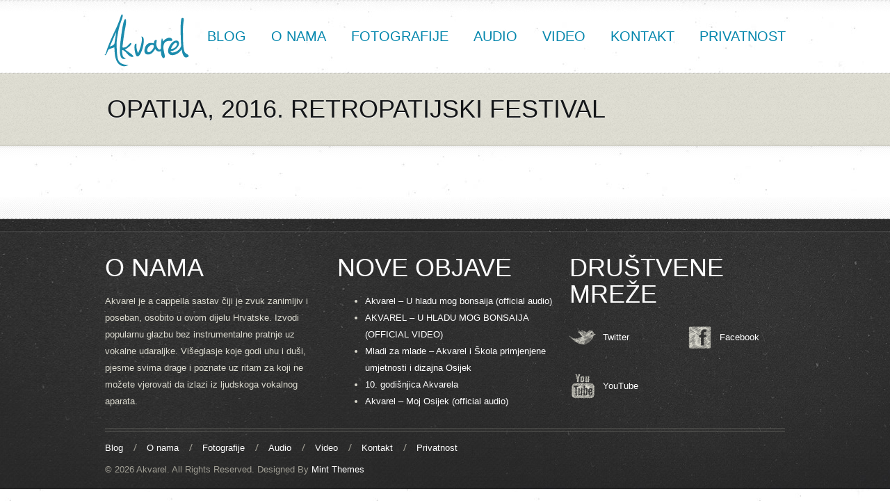

--- FILE ---
content_type: text/html; charset=UTF-8
request_url: https://www.akvarel.hr/fotografije/opatija-2016-retropatijski-festival/
body_size: 30651
content:
<!DOCTYPE html>
<html lang="hr">
<head>
<meta charset="UTF-8" />
<title>Opatija, 2016. RetrOpatijski festival | Akvarel</title>
    
        
    
<link rel="profile" href="http://gmpg.org/xfn/11" />
<link rel="stylesheet" type="text/css" href="https://www.akvarel.hr/wp-content/themes/Soundstage/css/flexslider.css" />

<!--[if lt IE 9]><link rel="stylesheet" media="all" type="text/css" href="/css/ie.css" /><![endif]-->
<meta name="viewport" content="width=device-width, initial-scale=1.0" />

    
<!-- JavaScript / jQuery -->


<link rel="pingback" href="https://www.akvarel.hr/xmlrpc.php" />
			<script language="javascript">
				writeCookie();
				function writeCookie()
				{
					the_cookie = document.cookie;
					if( the_cookie ){
						if( window.devicePixelRatio >= 2 ){
							the_cookie = "pixel_ratio="+window.devicePixelRatio+";"+the_cookie;
							document.cookie = the_cookie;
							location = '';
						}
					}
				}
			</script>
			<link rel='dns-prefetch' href='//s.w.org' />
<link rel="alternate" type="application/rss+xml" title="Akvarel &raquo; Kanal" href="https://www.akvarel.hr/feed/" />
<link rel="alternate" type="application/rss+xml" title="Akvarel &raquo; Kanal komentara" href="https://www.akvarel.hr/comments/feed/" />
<link rel="alternate" type="application/rss+xml" title="Akvarel &raquo; Opatija, 2016. RetrOpatijski festival Kanal komentara" href="https://www.akvarel.hr/fotografije/opatija-2016-retropatijski-festival/feed/" />
		<script type="text/javascript">
			window._wpemojiSettings = {"baseUrl":"https:\/\/s.w.org\/images\/core\/emoji\/13.0.1\/72x72\/","ext":".png","svgUrl":"https:\/\/s.w.org\/images\/core\/emoji\/13.0.1\/svg\/","svgExt":".svg","source":{"concatemoji":"https:\/\/www.akvarel.hr\/wp-includes\/js\/wp-emoji-release.min.js?ver=5.6.16"}};
			!function(e,a,t){var n,r,o,i=a.createElement("canvas"),p=i.getContext&&i.getContext("2d");function s(e,t){var a=String.fromCharCode;p.clearRect(0,0,i.width,i.height),p.fillText(a.apply(this,e),0,0);e=i.toDataURL();return p.clearRect(0,0,i.width,i.height),p.fillText(a.apply(this,t),0,0),e===i.toDataURL()}function c(e){var t=a.createElement("script");t.src=e,t.defer=t.type="text/javascript",a.getElementsByTagName("head")[0].appendChild(t)}for(o=Array("flag","emoji"),t.supports={everything:!0,everythingExceptFlag:!0},r=0;r<o.length;r++)t.supports[o[r]]=function(e){if(!p||!p.fillText)return!1;switch(p.textBaseline="top",p.font="600 32px Arial",e){case"flag":return s([127987,65039,8205,9895,65039],[127987,65039,8203,9895,65039])?!1:!s([55356,56826,55356,56819],[55356,56826,8203,55356,56819])&&!s([55356,57332,56128,56423,56128,56418,56128,56421,56128,56430,56128,56423,56128,56447],[55356,57332,8203,56128,56423,8203,56128,56418,8203,56128,56421,8203,56128,56430,8203,56128,56423,8203,56128,56447]);case"emoji":return!s([55357,56424,8205,55356,57212],[55357,56424,8203,55356,57212])}return!1}(o[r]),t.supports.everything=t.supports.everything&&t.supports[o[r]],"flag"!==o[r]&&(t.supports.everythingExceptFlag=t.supports.everythingExceptFlag&&t.supports[o[r]]);t.supports.everythingExceptFlag=t.supports.everythingExceptFlag&&!t.supports.flag,t.DOMReady=!1,t.readyCallback=function(){t.DOMReady=!0},t.supports.everything||(n=function(){t.readyCallback()},a.addEventListener?(a.addEventListener("DOMContentLoaded",n,!1),e.addEventListener("load",n,!1)):(e.attachEvent("onload",n),a.attachEvent("onreadystatechange",function(){"complete"===a.readyState&&t.readyCallback()})),(n=t.source||{}).concatemoji?c(n.concatemoji):n.wpemoji&&n.twemoji&&(c(n.twemoji),c(n.wpemoji)))}(window,document,window._wpemojiSettings);
		</script>
		<style type="text/css">
img.wp-smiley,
img.emoji {
	display: inline !important;
	border: none !important;
	box-shadow: none !important;
	height: 1em !important;
	width: 1em !important;
	margin: 0 .07em !important;
	vertical-align: -0.1em !important;
	background: none !important;
	padding: 0 !important;
}
</style>
	<link rel='stylesheet' id='wp-block-library-css'  href='https://www.akvarel.hr/wp-includes/css/dist/block-library/style.min.css?ver=5.6.16' type='text/css' media='all' />
<link rel='stylesheet' id='contact-form-7-css'  href='https://www.akvarel.hr/wp-content/plugins/contact-form-7/includes/css/styles.css?ver=5.2.2' type='text/css' media='all' />
<link rel='stylesheet' id='dashicons-css'  href='https://www.akvarel.hr/wp-includes/css/dashicons.min.css?ver=5.6.16' type='text/css' media='all' />
<link rel='stylesheet' id='thickbox-css'  href='https://www.akvarel.hr/wp-includes/js/thickbox/thickbox.css?ver=5.6.16' type='text/css' media='all' />
<link rel='stylesheet' id='soundstage-css'  href='https://www.akvarel.hr/wp-content/themes/Soundstage/style.css?ver=5.6.16' type='text/css' media='all' />
<script type='text/javascript' src='https://www.akvarel.hr/wp-includes/js/jquery/jquery.min.js?ver=3.5.1' id='jquery-core-js'></script>
<script type='text/javascript' src='https://www.akvarel.hr/wp-includes/js/jquery/jquery-migrate.min.js?ver=3.3.2' id='jquery-migrate-js'></script>
<script type='text/javascript' src='https://www.akvarel.hr/wp-content/themes/Soundstage/js/jplayer/jquery.jplayer.min.js?ver=5.6.16' id='mt_jplayer_min-js'></script>
<script type='text/javascript' src='https://www.akvarel.hr/wp-content/themes/Soundstage/js/jplayer/jquery.jplayer.inspector.js?ver=5.6.16' id='mt_jplayer_inspector-js'></script>
<script type='text/javascript' src='https://www.akvarel.hr/wp-content/themes/Soundstage/js/clear-form-feilds.js?ver=5.6.16' id='mt_clear-form-feilds-js'></script>
<script type='text/javascript' src='https://www.akvarel.hr/wp-content/themes/Soundstage/js/jquery.flexslider-min.js?ver=5.6.16' id='mt_flexslider-js'></script>
<script type='text/javascript' src='https://www.akvarel.hr/wp-includes/js/jquery/ui/core.min.js?ver=1.12.1' id='jquery-ui-core-js'></script>
<script type='text/javascript' src='https://www.akvarel.hr/wp-content/themes/Soundstage/js/ui.js?ver=5.6.16' id='mt_ui_select-js'></script>
<script type='text/javascript' id='mt_main-js-extra'>
/* <![CDATA[ */
var mt_script_vars = {"cap_slider_slideshow":"1","cap_slider_time":"10000"};
/* ]]> */
</script>
<script type='text/javascript' src='https://www.akvarel.hr/wp-content/themes/Soundstage/js/jquery.main.js?ver=5.6.16' id='mt_main-js'></script>
<link rel="https://api.w.org/" href="https://www.akvarel.hr/wp-json/" /><link rel="alternate" type="application/json" href="https://www.akvarel.hr/wp-json/wp/v2/posts/1524" /><link rel="EditURI" type="application/rsd+xml" title="RSD" href="https://www.akvarel.hr/xmlrpc.php?rsd" />
<link rel="wlwmanifest" type="application/wlwmanifest+xml" href="https://www.akvarel.hr/wp-includes/wlwmanifest.xml" /> 
<meta name="generator" content="WordPress 5.6.16" />
<link rel="canonical" href="https://www.akvarel.hr/fotografije/opatija-2016-retropatijski-festival/" />
<link rel='shortlink' href='https://www.akvarel.hr/?p=1524' />
<link rel="alternate" type="application/json+oembed" href="https://www.akvarel.hr/wp-json/oembed/1.0/embed?url=https%3A%2F%2Fwww.akvarel.hr%2Ffotografije%2Fopatija-2016-retropatijski-festival%2F" />
<link rel="alternate" type="text/xml+oembed" href="https://www.akvarel.hr/wp-json/oembed/1.0/embed?url=https%3A%2F%2Fwww.akvarel.hr%2Ffotografije%2Fopatija-2016-retropatijski-festival%2F&#038;format=xml" />

	
	<script type="text/javascript">
                jQuery(document).ready(function(){
                                        
                var Playlist = function(instance, playlist, options) {
                var self = this;
        
                this.instance = instance; // String: To associate specific HTML with this playlist
                this.playlist = playlist; // Array of Objects: The playlist
                this.options = options; // Object: The jPlayer constructor options for this playlist
        
                this.current = 0;
        
                this.cssId = {
                    jPlayer: "jquery_jplayer_",
                    interface: "jp_interface_",
                    playlist: "jp_playlist_"
                };
                this.cssSelector = {};
        
                jQuery.each(this.cssId, function(entity, id) {
                    self.cssSelector[entity] = "#" + id + self.instance;
                });
        
                if(!this.options.cssSelectorAncestor) {
                    this.options.cssSelectorAncestor = this.cssSelector.interface;
                }
        
                jQuery(this.cssSelector.jPlayer).jPlayer(this.options);
        
                jQuery(this.cssSelector.interface + " .jp-previous").click(function() {
                    self.playlistPrev();
                    jQuery(this).blur();
                    return false;
                });
        
                jQuery(this.cssSelector.interface + " .jp-next").click(function() {
                    self.playlistNext();
                    jQuery(this).blur();
                    return false;
                });
            };
        
            Playlist.prototype = {
                displayPlaylist: function() {
                    var self = this;
                    jQuery(this.cssSelector.playlist + " ul").empty();
                    for (i=0; i < this.playlist.length; i++) {
                        var listItem = (i === this.playlist.length-1) ? "<li class='jp-playlist-last'>" : "<li>";
                        listItem += "<a href='#' id='" + this.cssId.playlist + this.instance + "_item_" + i +"' tabindex='1'>"+ this.playlist[i].name +"</a>";
        
                        // Create links to free media
                        if(this.playlist[i].free) {
                            var first = true;
                            listItem += "<div class='jp-free-media'>(";
                            jQuery.each(this.playlist[i], function(property,value) {
                                if(jQuery.jPlayer.prototype.format[property]) { // Check property is a media format.
                                    if(first) {
                                        first = false;
                                    } else {
                                        listItem += " | ";
                                    }
                                    listItem += "<a id='" + self.cssId.playlist + self.instance + "_item_" + i + "_" + property + "' href='" + value + "' tabindex='1'>" + property + "</a>";
                                }
                            });
                            listItem += ")</span>";
                        }
        
                        listItem += "</li>";
        
                        // Associate playlist items with their media
                        jQuery(this.cssSelector.playlist + " ul").append(listItem);
                        jQuery(this.cssSelector.playlist + "_item_" + i).data("index", i).click(function() {
                            var index = jQuery(this).data("index");
                            if(self.current !== index) {
                                self.playlistChange(index);
                            } else {
                                jQuery(self.cssSelector.jPlayer).jPlayer("play");
                            }
                            jQuery(this).blur();
                            return false;
                        });
        
                        // Disable free media links to force access via right click
                        if(this.playlist[i].free) {
                            jQuery.each(this.playlist[i], function(property,value) {
                                if(jQuery.jPlayer.prototype.format[property]) { // Check property is a media format.
                                    jQuery(self.cssSelector.playlist + "_item_" + i + "_" + property).data("index", i).click(function() {
                                        var index = jQuery(this).data("index");
                                        jQuery(self.cssSelector.playlist + "_item_" + index).click();
                                        jQuery(this).blur();
                                        return false;
                                    });
                                }
                            });
                        }
                    }
                },
                playlistInit: function(autoplay) {
                    if(autoplay) {
                        this.playlistChange(this.current);
                    } else {
                        this.playlistConfig(this.current);
                    }
                },
                playlistConfig: function(index) {
                    jQuery(this.cssSelector.playlist + "_item_" + this.current).removeClass("jp-playlist-current").parent().removeClass("jp-playlist-current");
                    jQuery(this.cssSelector.playlist + "_item_" + index).addClass("jp-playlist-current").parent().addClass("jp-playlist-current");
                    this.current = index;
                    jQuery(this.cssSelector.jPlayer).jPlayer("setMedia", this.playlist[this.current]);
                },
                playlistChange: function(index) {
                    this.playlistConfig(index);
                    jQuery(this.cssSelector.jPlayer).jPlayer("play");
                },
                playlistNext: function() {
                    var index = (this.current + 1 < this.playlist.length) ? this.current + 1 : 0;
                    this.playlistChange(index);
                },
                playlistPrev: function() {
                    var index = (this.current - 1 >= 0) ? this.current - 1 : this.playlist.length - 1;
                    this.playlistChange(index);
                }
            };
        
            var audioPlaylist2108 = new Playlist("main", [
                                            
                                                
                                                                                                                                                                                        {name:"Akvarel - U hladu mog bonsaija", mp3:"https://www.akvarel.hr/wp-content/uploads/2022/09/Akvarel-U-hladu-mog-bonsaija.mp3", link1:""}
                                                                                                                
                    
                                
                                ], {
                                    ready: function() {
                                        audioPlaylist2108.displayPlaylist();
                                        audioPlaylist2108.playlistInit(false); // Parameter is a boolean for autoplay.
                                    },
                                    ended: function() {
                                        audioPlaylist2108.playlistNext();
                                    },
                                    play: function() {
                                        jQuery(this).jPlayer("pauseOthers");
                                    },
                                    swfPath: "https://www.akvarel.hr/wp-content/themes/Soundstage/js/jplayer",
                                    solution: "flash, html", // Flash with an HTML5 fallback.
                                    supplied: "mp3"
                                });
        
                    });
                //]]>
       </script>
	

	        
    
			<script type="text/javascript">
            jQuery(document).ready(function(){
                                    
            var Playlist = function(instance, playlist, options) {
            var self = this;
    
            this.instance = instance; // String: To associate specific HTML with this playlist
            this.playlist = playlist; // Array of Objects: The playlist
            this.options = options; // Object: The jPlayer constructor options for this playlist
    
            this.current = 0;
    
            this.cssId = {
                jPlayer: "jquery_jplayer_",
                interface: "jp_interface_",
                playlist: "jp_playlist_"
            };
            this.cssSelector = {};
    
            jQuery.each(this.cssId, function(entity, id) {
                self.cssSelector[entity] = "#" + id + self.instance;
            });
    
            if(!this.options.cssSelectorAncestor) {
                this.options.cssSelectorAncestor = this.cssSelector.interface;
            }
    
            jQuery(this.cssSelector.jPlayer).jPlayer(this.options);
    
            jQuery(this.cssSelector.interface + " .jp-previous").click(function() {
                self.playlistPrev();
                jQuery(this).blur();
                return false;
            });
    
            jQuery(this.cssSelector.interface + " .jp-next").click(function() {
                self.playlistNext();
                jQuery(this).blur();
                return false;
            });
        };
    
        Playlist.prototype = {
            displayPlaylist: function() {
                var self = this;
                jQuery(this.cssSelector.playlist + " ul").empty();
                for (i=0; i < this.playlist.length; i++) {
                    var listItem = (i === this.playlist.length-1) ? "<li class='jp-playlist-last'>" : "<li>";
                    listItem += "<a href='#' id='" + this.cssId.playlist + this.instance + "_item_" + i +"' tabindex='1'>"+ this.playlist[i].name +"</a>";
    
                    // Create links to free media
                    if(this.playlist[i].free) {
                        var first = true;
                        listItem += "<div class='jp-free-media'>(";
                        jQuery.each(this.playlist[i], function(property,value) {
                            if(jQuery.jPlayer.prototype.format[property]) { // Check property is a media format.
                                if(first) {
                                    first = false;
                                } else {
                                    listItem += " | ";
                                }
                                listItem += "<a id='" + self.cssId.playlist + self.instance + "_item_" + i + "_" + property + "' href='" + value + "' tabindex='1'>" + property + "</a>";
                            }
                        });
                        listItem += ")</span>";
                    }
    
                    listItem += "</li>";
    
                    // Associate playlist items with their media
                    jQuery(this.cssSelector.playlist + " ul").append(listItem);
                    jQuery(this.cssSelector.playlist + "_item_" + i).data("index", i).click(function() {
                        var index = jQuery(this).data("index");
                        if(self.current !== index) {
                            self.playlistChange(index);
                        } else {
                            jQuery(self.cssSelector.jPlayer).jPlayer("play");
                        }
                        jQuery(this).blur();
                        return false;
                    });
    
                    // Disable free media links to force access via right click
                    if(this.playlist[i].free) {
                        jQuery.each(this.playlist[i], function(property,value) {
                            if(jQuery.jPlayer.prototype.format[property]) { // Check property is a media format.
                                jQuery(self.cssSelector.playlist + "_item_" + i + "_" + property).data("index", i).click(function() {
                                    var index = jQuery(this).data("index");
                                    jQuery(self.cssSelector.playlist + "_item_" + index).click();
                                    jQuery(this).blur();
                                    return false;
                                });
                            }
                        });
                    }
                }
            },
            playlistInit: function(autoplay) {
                if(autoplay) {
                    this.playlistChange(this.current);
                } else {
                    this.playlistConfig(this.current);
                }
            },
            playlistConfig: function(index) {
                jQuery(this.cssSelector.playlist + "_item_" + this.current).removeClass("jp-playlist-current").parent().removeClass("jp-playlist-current");
                jQuery(this.cssSelector.playlist + "_item_" + index).addClass("jp-playlist-current").parent().addClass("jp-playlist-current");
                this.current = index;
                jQuery(this.cssSelector.jPlayer).jPlayer("setMedia", this.playlist[this.current]);
            },
            playlistChange: function(index) {
                this.playlistConfig(index);
                jQuery(this.cssSelector.jPlayer).jPlayer("play");
            },
            playlistNext: function() {
                var index = (this.current + 1 < this.playlist.length) ? this.current + 1 : 0;
                this.playlistChange(index);
            },
            playlistPrev: function() {
                var index = (this.current - 1 >= 0) ? this.current - 1 : this.playlist.length - 1;
                this.playlistChange(index);
            }
        };
    
        var audioPlaylist1524 = new Playlist("1524", [
                                    
                                        
                                    
                
                            
                            ], {
                                ready: function() {
                                    audioPlaylist1524.displayPlaylist();
                                    audioPlaylist1524.playlistInit(false); // Parameter is a boolean for autoplay.
                                },
                                ended: function() {
                                    audioPlaylist1524.playlistNext();
                                },
                                play: function() {
                                    jQuery(this).jPlayer("pauseOthers");
                                },
                                swfPath: "https://www.akvarel.hr/wp-content/themes/Soundstage/js/jplayer",
                                solution: "flash, html", // Flash with an HTML5 fallback.
                                supplied: "mp3"
                            });
    
                });
            //]]>
    </script>
                                
</head>

<body class="post-template-default single single-post postid-1524 single-format-standard"> 

<div id="wrapper"><!-- wrapper -->
		<div id="header"><!-- header -->
			<span class="decor">&nbsp;</span>
			<h1 class="logo">
				<a href="https://www.akvarel.hr/">
							<img src="https://www.akvarel.hr/wp-content/uploads/2013/05/akvarel-logo_veci.png" alt="Akvarel" />
                                                        </a>
			</h1>
            
			<ul id="nav">
				<li id="menu-item-14" class="menu-item menu-item-type-taxonomy menu-item-object-category menu-item-14"><a href="https://www.akvarel.hr/category/blog/">Blog</a></li>
<li id="menu-item-663" class="menu-item menu-item-type-post_type menu-item-object-page menu-item-has-children menu-item-663"><a href="https://www.akvarel.hr/about/">O nama</a>
<ul class="sub-menu">
	<li id="menu-item-662" class="menu-item menu-item-type-post_type menu-item-object-page menu-item-662"><a href="https://www.akvarel.hr/biografija/">Biografija</a></li>
	<li id="menu-item-36" class="menu-item menu-item-type-post_type menu-item-object-page menu-item-36"><a href="https://www.akvarel.hr/clanovi/">Članovi Sastava</a></li>
	<li id="menu-item-1377" class="menu-item menu-item-type-post_type menu-item-object-page menu-item-1377"><a href="https://www.akvarel.hr/about/bivsi-clanovi-2-2/">Bivši  članovi</a></li>
	<li id="menu-item-1388" class="menu-item menu-item-type-post_type menu-item-object-page menu-item-1388"><a href="https://www.akvarel.hr/tehnika/">Tehnika</a></li>
	<li id="menu-item-664" class="menu-item menu-item-type-taxonomy menu-item-object-category menu-item-664"><a href="https://www.akvarel.hr/category/press/">Iz medija</a></li>
</ul>
</li>
<li id="menu-item-15" class="menu-item menu-item-type-taxonomy menu-item-object-category current-post-ancestor current-menu-parent current-post-parent menu-item-15"><a href="https://www.akvarel.hr/category/fotografije/">Fotografije</a></li>
<li id="menu-item-13" class="menu-item menu-item-type-taxonomy menu-item-object-category menu-item-13"><a href="https://www.akvarel.hr/category/audio/">Audio</a></li>
<li id="menu-item-240" class="menu-item menu-item-type-taxonomy menu-item-object-category menu-item-240"><a href="https://www.akvarel.hr/category/video/">Video</a></li>
<li id="menu-item-61" class="menu-item menu-item-type-post_type menu-item-object-page menu-item-61"><a href="https://www.akvarel.hr/kontakt/">Kontakt</a></li>
<li id="menu-item-1914" class="menu-item menu-item-type-post_type menu-item-object-page menu-item-1914"><a href="https://www.akvarel.hr/izjava-o-privatnosti/">Privatnost</a></li>
			</ul>
		</div><!-- end header -->

<div class="title-block">
			<h1>Opatija, 2016. RetrOpatijski festival</h1>
		</div>
		<div id="main"><!-- main -->
			<ul class="catalog product">
				 			</ul>
		</div><!-- end main -->
        
            
        

<div class="footer-holder"><!-- footer -->
			<div id="footer">
				<div class="holder">
					<div class="footer-block"><div class="footer_widget_title">O nama</div>			<div class="textwidget">Akvarel je a cappella sastav čiji je zvuk zanimljiv i poseban, osobito u ovom dijelu Hrvatske. Izvodi popularnu glazbu bez instrumentalne pratnje uz vokalne udaraljke. Višeglasje koje godi uhu i duši, pjesme svima drage i poznate uz ritam za koji ne možete vjerovati da izlazi iz ljudskoga vokalnog aparata.</div>
		</div>
		<div class="footer-block">
		<div class="footer_widget_title">Nove objave</div>
		<ul>
											<li>
					<a href="https://www.akvarel.hr/audio/akvarel-u-hladu-mog-bonsaija/">Akvarel &#8211; U hladu mog bonsaija (official audio)</a>
									</li>
											<li>
					<a href="https://www.akvarel.hr/blog/2101/">AKVAREL  &#8211; U HLADU MOG BONSAIJA (OFFICIAL VIDEO)</a>
									</li>
											<li>
					<a href="https://www.akvarel.hr/blog/mladi-za-mlade-akvarel-i-skola-primjenjene-umjetnosti-i-dizajna-osijek/">Mladi za mlade &#8211; Akvarel i Škola primjenjene umjetnosti i dizajna Osijek</a>
									</li>
											<li>
					<a href="https://www.akvarel.hr/blog/10-godisnjica-akvarela/">10. godišnjica Akvarela</a>
									</li>
											<li>
					<a href="https://www.akvarel.hr/audio/akvarel-moj-osijek-mp3/">Akvarel &#8211; Moj Osijek (official audio)</a>
									</li>
					</ul>

		</div><div class="footer-block"><div class="footer_widget_title">Društvene mreže</div>
			
			<ul class="footer-social">
				                  					<li><a class="alt03" href="https://twitter.com/AkvarelOsijek">Twitter</a></li>
                 				 					<li><a class="alt04" href="https://www.facebook.com/akvarelosijek">Facebook</a></li>
                                  									<li><a class="alt01" href="http://www.youtube.com/user/akvarelosijek">YouTube</a></li>
                                  				 
			</ul>
			
			</div>                    
              
					
				</div>
            
				<ul class="footer-nav">
					<li class="menu-item menu-item-type-taxonomy menu-item-object-category menu-item-14"><a href="https://www.akvarel.hr/category/blog/">Blog</a></li>
<li class="menu-item menu-item-type-post_type menu-item-object-page menu-item-has-children menu-item-663"><a href="https://www.akvarel.hr/about/">O nama</a>
<ul class="sub-menu">
	<li class="menu-item menu-item-type-post_type menu-item-object-page menu-item-662"><a href="https://www.akvarel.hr/biografija/">Biografija</a></li>
	<li class="menu-item menu-item-type-post_type menu-item-object-page menu-item-36"><a href="https://www.akvarel.hr/clanovi/">Članovi Sastava</a></li>
	<li class="menu-item menu-item-type-post_type menu-item-object-page menu-item-1377"><a href="https://www.akvarel.hr/about/bivsi-clanovi-2-2/">Bivši  članovi</a></li>
	<li class="menu-item menu-item-type-post_type menu-item-object-page menu-item-1388"><a href="https://www.akvarel.hr/tehnika/">Tehnika</a></li>
	<li class="menu-item menu-item-type-taxonomy menu-item-object-category menu-item-664"><a href="https://www.akvarel.hr/category/press/">Iz medija</a></li>
</ul>
</li>
<li class="menu-item menu-item-type-taxonomy menu-item-object-category current-post-ancestor current-menu-parent current-post-parent menu-item-15"><a href="https://www.akvarel.hr/category/fotografije/">Fotografije</a></li>
<li class="menu-item menu-item-type-taxonomy menu-item-object-category menu-item-13"><a href="https://www.akvarel.hr/category/audio/">Audio</a></li>
<li class="menu-item menu-item-type-taxonomy menu-item-object-category menu-item-240"><a href="https://www.akvarel.hr/category/video/">Video</a></li>
<li class="menu-item menu-item-type-post_type menu-item-object-page menu-item-61"><a href="https://www.akvarel.hr/kontakt/">Kontakt</a></li>
<li class="menu-item menu-item-type-post_type menu-item-object-page menu-item-1914"><a href="https://www.akvarel.hr/izjava-o-privatnosti/">Privatnost</a></li>
				</ul>
				<p class="copy">&copy; 2026 Akvarel. All Rights Reserved. Designed By  <a href="http://mintthemes.com">Mint Themes </a></p>
			</div>
		</div><!-- end footer -->
	</div><!-- end wrapper -->
    <script type='text/javascript' id='contact-form-7-js-extra'>
/* <![CDATA[ */
var wpcf7 = {"apiSettings":{"root":"https:\/\/www.akvarel.hr\/wp-json\/contact-form-7\/v1","namespace":"contact-form-7\/v1"}};
/* ]]> */
</script>
<script type='text/javascript' src='https://www.akvarel.hr/wp-content/plugins/contact-form-7/includes/js/scripts.js?ver=5.2.2' id='contact-form-7-js'></script>
<script type='text/javascript' id='thickbox-js-extra'>
/* <![CDATA[ */
var thickboxL10n = {"next":"Sljede\u0107e >","prev":"< Prethodno","image":"Slika","of":"od","close":"Zatvori","noiframes":"Ova mogu\u0107nost zahtijeva inline frame-ove. Prikaz iframe-ova je isklju\u010den ili ih va\u0161 preglednik ne podr\u017eava.","loadingAnimation":"https:\/\/www.akvarel.hr\/wp-includes\/js\/thickbox\/loadingAnimation.gif"};
/* ]]> */
</script>
<script type='text/javascript' src='https://www.akvarel.hr/wp-includes/js/thickbox/thickbox.js?ver=3.1-20121105' id='thickbox-js'></script>
<script type='text/javascript' src='https://www.akvarel.hr/wp-includes/js/wp-embed.min.js?ver=5.6.16' id='wp-embed-js'></script>
</body>
</html>   
      

--- FILE ---
content_type: text/css
request_url: https://www.akvarel.hr/wp-content/themes/Soundstage/style.css?ver=5.6.16
body_size: 86472
content:
/*
Theme Name: Soundstage
Theme URI: http://mintthemes.com
Description: A theme for Bands
Version: 1.0.2.3
Author: Mint Themes
Author URI: http://mintthemes.com
License: GNU General Public License
License URI: license.txt
Tags: white, black, yellow
*/

@import url(http://fonts.googleapis.com/css?family=Droid+Sans:400,700|Exo:900|Droid+Serif:400,700&subset=latin,latin-ext);

@font-face {
	font-family: 'BitstreamVeraSansRoman';
	src: url('css/fonts/vera-webfont.eot');
	src: url('css/fonts/vera-webfont.eot?#iefix') format('embedded-opentype'),
		 url('css/fonts/vera-webfont.woff') format('woff'),
		 url('css/fonts/vera-webfont.ttf') format('truetype'),
		 url('css/fonts/vera-webfont.svg#BitstreamVeraSansRoman') format('svg');
	font-weight: normal;
	font-style: normal;
}
/*@font-face {
	font-family: 'DroidSansRegular_';
	src: url('css/fonts/droidsans-webfont.eot');
	src: url('css/fonts/droidsans-webfont.eot?#iefix') format('embedded-opentype'),
		 url('css/fonts/droidsans-webfont.woff') format('woff'),
		 url('css/fonts/droidsans-webfont.ttf') format('truetype'),
		 url('css/fonts/droidsans-webfont.svg#DroidSansRegular_') format('svg');
	font-weight: normal;
	font-style: normal;
}*/
/*@font-face {
	font-family: 'DroidSerifBold';
	src: url('css/fonts/droidserif-bold-webfont.eot');
	src: url('css/fonts/droidserif-bold-webfont.eot?#iefix') format('embedded-opentype'),
		 url('css/fonts/droidserif-bold-webfont.woff') format('woff'),
		 url('css/fonts/droidserif-bold-webfont.ttf') format('truetype'),
		 url('css/fonts/droidserif-bold-webfont.svg#DroidSerifBold') format('svg');
	font-weight: normal;
	font-style: normal;
}*/
/*@font-face {
	font-family: 'CubanoRegular';
	src: url('css/fonts/cubano-regular-webfont.eot');
	src: url('css/fonts/cubano-regular-webfont.eot?#iefix') format('embedded-opentype'),
		 url('css/fonts/cubano-regular-webfont.woff') format('woff'),
		 url('css/fonts/cubano-regular-webfont.ttf') format('truetype'),
		 url('css/fonts/cubano-regular-webfont.svg#CubanoRegular') format('svg');
	font-weight:normal;
	font-style:normal;
}*/
/*@font-face {
	font-family: 'DroidSerifRegular';
	src: url('css/fonts/droidserif-regular-webfont.eot');
	src: url('css/fonts/droidserif-regular-webfont.eot?#iefix') format('embedded-opentype'),
		 url('css/fonts/droidserif-regular-webfont.woff') format('woff'),
		 url('css/fonts/droidserif-regular-webfont.ttf') format('truetype'),
		 url('css/fonts/droidserif-regular-webfont.svg#DroidSerifRegular') format('svg');
	font-weight:normal;
	font-style:normal;
}*/
@font-face {
	font-family: 'WebfontBold';
	src: url('css/fonts/nevis-webfont.eot');
	src: url('css/fonts/nevis-webfont.eot?#iefix') format('embedded-opentype'),
		 url('css/fonts/nevis-webfont.woff') format('woff'),
		 url('css/fonts/nevis-webfont.ttf') format('truetype'),
		 url('css/fonts/nevis-webfont.svg#WebfontBold') format('svg');
	font-weight: normal;
	font-style: normal;
}
body{
	margin:0;
	color:#3c3e3f;
	font:13px/19px 'Droid Serif', Arial, Helvetica, Sans-Serif;
	background: #fff url(css/images/bg-body.jpg);
	min-width:1000px;
	height:100%;
}
img{border-style:none;}
a{
	color:#3c3e3f;
	text-decoration:none;
	outline:none;
}
/* a:hover{color:#d85a19;} */
input,
textarea,
select{
	outline:none;
	font:13px/16px 'Droid Serif', Arial, Helvetica, Sans-Serif;
	vertical-align:middle;
	color:#3c3e3f;
}
form,fieldset{
	margin:0;
	padding:0;
	border-style:none;
}
q{quotes: none;}
q:before{content:"";}
q:after{content:"";}
/* select */
.ui-selectmenu{
	float:left;
	margin:0;
	height:35px;
	padding:0;
	position:relative;
	text-decoration:none;
}
.ui-selectmenu:hover{
	text-decoration:none;
}
.ui-selectmenu-status{
	text-shadow:#fff 0 1px 0;
	font-size:13px;
	text-decoration:none;
	display:block;
	height:16px;
	background:url(css/images/bg-select.png) no-repeat 0 -35px;
	overflow:hidden;
	color:#3c3e3f;
	padding:7px 0 12px 13px;
}
.ui-selectmenu-menu{
	position:absolute;
	top:0;
	margin:-2px 0 0;
	visibility:hidden;
}
.ui-selectmenu-menu ul{
	-webkit-border-radius:2px;
	-moz-border-radius:2px;
	border-radius:2px;
	border:1px solid #c3c2b9;
	list-style:none outside none;
	overflow:hidden;
	margin:0;
	padding:0;
	background:#dcdbd0;
	position:relative;
}
.ui-selectmenu-menu a{
	display:block;
	padding:3px 10px;
	color:#3c3e3f;
	text-decoration:none;
	text-shadow:#fff 0 1px 0;
}
.ui-selectmenu-menu a:hover{
	text-decoration:none;
	color:#d85a19;
}
.ui-selectmenu-open{
	visibility:visible;
}
.ui-selectmenu-icon{
	float:right;
	cursor:pointer;
	width:33px;
	height:35px;
	background:url(css/images/bg-select.png) no-repeat;
}
/* wrapper */
#wrapper{
	overflow:hidden;
	width:100%;
	height:100%;
	min-height:100%;
	position:relative;
}
/*push */
#push{
	height:452;	
}
/* header */
.home #header{
	background:none;
	height:105px;
	margin:0;
}
#header{
	position:relative;
	height:106px;
	margin:0 0 21px;
	z-index:10;
	background:url(css/images/bg-header02.png) repeat-x 0 100%;
}
.home #header .decor{
	height:2px;
	background:url(css/images/bg-header.png) repeat-x;
}
#header .decor{
	position:absolute;
	width:100%;
	background:url(css/images/bg-header01.png) repeat-x;
	text-indent:-9999px;
	overflow:hidden;
	height:17px;
	z-index:1;
}
.logo{
	position:absolute;
	margin:0 0 0 -491px;
	left:50%;
	top:20px;
}
.logo img{display:block;}
#nav{
	list-style:none;
	margin:0 -490px 0 0;
	padding:0;
	position:absolute;
	right:50%;
	font:20px/22px 'Exo', CubanoRegular, Arial, Helvetica, Sans-Serif;
	text-transform: uppercase;
}
#nav > li.active,
#nav > li:hover{
	background:url(css/images/nav-active.gif) repeat-x;
	padding-bottom:15px;
	margin-bottom:-15px;
}
#nav > li{
	float:left;
	margin:0 0 0 36px;
	padding:41px 0 0;
	position:relative;
}
#nav a{
	/*color:#141618;*/
	color:#0085ac;
	text-decoration:none;
}
#nav > li ul{
	position:absolute;
	background-color:#fff;
	list-style:none;
	margin:0;
	padding:15px 16px 20px;
	border-top:8px solid #dd5c1a;
	min-width:151px;
	-webkit-box-shadow:0px 1px 10px rgba(0, 0, 0, 0.49);
	-moz-box-shadow:0px 1px 10px rgba(0, 0, 0, 0.49);
	box-shadow:0px 1px 10px rgba(0, 0, 0, 0.49);
}
#nav > li:hover > ul{left:1px !important;}
#nav > li > ul{
	left:-9999px;
	top:78px;
}
#nav > li > ul li:hover > ul,
#nav > li > ul li.active > ul{left:100%;}
#nav > li > ul ul{
	left:-9999px;
	top:5px;
}
#nav > li > ul li:hover,
#nav > li > ul li.active{
	padding:0 16px 27px 0;
	margin:27px -16px -27px 0;
}
#nav > li > ul a{display:block;}
#nav > li > ul li:first-child{margin-top:0;}
#nav > li > ul li{
	margin:27px 0 0;
	position:relative;
}
#nav > li > ul li.active > a,
#nav > li > ul li:hover > a{color:#dd5c1a !important;}
/* flexslider */
#main .flexslider{
	width:976px;
	height:600px;
	max-width:none;
	max-height:none;
	border:1px solid #e7e6e4;
	-webkit-box-shadow:0px 2px 3px rgba(50, 50, 50, 0.1);
	-moz-box-shadow:0px 2px 3px rgba(50, 50, 50, 0.1);
	box-shadow:0px 2px 3px rgba(50, 50, 50, 0.1);
	border-width:1px 1px 0 1px;
}
.flex-nav-container-inner {
	background:url(css/images/bg-slider.png) repeat;
}
.photoholder{
	width:976px;
	text-align:center;
	max-width:none;
	max-height:none;
	border:1px solid #e7e6e4;
	-webkit-box-shadow:0px 2px 3px rgba(50, 50, 50, 0.1);
	-moz-box-shadow:0px 2px 3px rgba(50, 50, 50, 0.1);
	box-shadow:0px 2px 3px rgba(50, 50, 50, 0.1);
	border-width:1px 1px 0 1px;
}
.prev{
	width: 25px;
	height: 46px;
	margin: -23px 0 0;
	display: block;
	background: url(css/images/btn-prev-next.png) no-repeat;
	position: absolute;
	top: 50%;
	cursor: pointer;
	text-indent: -999em;	
}

#main .flex-nav-container{
	padding:0 0 22px;
	margin:0;
	background:none;
}
.flexslider{
	max-width:1440px;
	max-height:442px;
	margin:0 auto;
}
.flex-nav-container{
	padding:0 0 29px;
	margin:0 0 6px;
	background:url(css/images/bg-gallery.png) repeat-x 0 100%;
}
.slides .text{
	position:absolute;
	left:17.5%;
	top:28.5%;
	font:16px/32px WebfontBold, Arial, Helvetica, Sans-Serif;
	text-transform:uppercase;
	color:#dd5c1a;
	text-shadow:#444 0 2px 2px;
	width:310px;
}
.slides .text strong{
	color:#fff;
	display:block;
	font:39px/44px 'Exo',CubanoRegular, Arial, Helvetica, Sans-Serif;
	text-transform: uppercase;
}
.items-holder:after{
	content:"";
	display:block;
	clear:both;
}
.items-holder{
	width:1008px;
	margin:0 auto 60px;
}
.items-holder .item-block, .footer-block{
	float:left;
	padding:0 15px;
	margin-bottom:15px;
}
.item-block, .footer-block{width:306px;}
.item-block h2, .widget_title{
	font:36px/38px 'Exo',CubanoRegular, Arial, Helvetica, Sans-Serif;
	text-transform: uppercase;
	color:#141618;
	margin:0 0 30px;
	padding:0 0 31px;
	background:url(css/images/separator01.gif) repeat-x 0 100%;
}
.item-block > .block, .footer-block > .block{
	background-color:#f4f2e7;
	-webkit-border-radius:3px;
	-moz-border-radius:3px;
	border-radius:3px;
}
.item-list, .jp-playlist ul{
	list-style:none;
	margin:0;
	padding:0;
	font:14px/19px 'Droid Serif', Arial, Helvetica, Sans-Serif;
	color:#3c3e3f;
}
.item-list li, .jp-playlist ul li{
	overflow:hidden;
	padding:17px 30px 17px 14px;
	border-bottom:1px solid #fff;
}
.item-list strong, .jp-playlist ul strong{
	float:left;
	width:77px;
	font:12px/20px WebfontBold, Arial, Helvetica, Sans-Serif;
	color:#dd5c1a;
	text-transform:uppercase;
	margin:0 0 -1px;
}
.seekholder{
	position:absolute;
	width:126px;
}
.item-list .active a, .jp-playlist ul .jp-playlist-current a{color:#dd5c1a !important;}
.item-list a, .jp-playlist ul a{
	text-shadow:#fff 0 1px 0;
	text-decoration:none;
}
.item-list span{
	text-shadow:#fff 0 1px 0;
	float:left;
	width:150px;
}
.item-list .btn{
	float:right;
	text-indent:-9999px;
	overflow:hidden;
	width:26px;
	height:21px;
	background:url(css/images/bg-btn.png) no-repeat;
	margin:0 0 -2px;
}
.item-list .btn:hover{background-position:0 -21px;}
.item-box, .jp-controls{
	position:relative;
	text-align:center;
	min-height:68px;
	background:#dbd9cf url(css/images/bg-item-box.gif) repeat-x;
	-webkit-border-radius:0 0 3px 3px;
	-moz-border-radius:0 0 3px 3px;
	border-radius:0 0 3px 3px;
}
.jp-controls li{
	list-style:none;
}
.item-box .more, .jp-controls .more{
	font:18px/20px WebfontBold, Arial, Helvetica, Sans-Serif;
	text-shadow:#fff 0 1px 0;
	color:#444;
	margin:23px 0 0;
	text-decoration:none;
	display:inline-block;
}
.item-block .video{
	width:306px;
	height:215px;
	overflow:hidden;
	position:relative;
	border-bottom:1px solid #3f3d3c;
}
.item-block .video img{
	display:block;
	position:relative;
	-webkit-border-radius:3px 3px 0 0;
	-moz-border-radius:3px 3px 0 0;
	border-radius:3px 3px 0 0;
}
.item-block .video .mask{
	display:block;
	position:absolute;
	left:0;
	top:0;
	width:100%;
	height:100%;
	text-indent:-9999px;
	overflow:hidden;
	background:url(css/images/video-mask.png) no-repeat 50% 50%;
}
.item-block .video-title{
	min-height:57px;
	background:#3f3d3c url(css/images/bg-video-title.gif) repeat-x;
	-webkit-border-radius:0 0 3px 3px;
	-moz-border-radius:0 0 3px 3px;
	border-radius:0 0 3px 3px;
	font:12px/16px WebfontBold, Arial, Helvetica, Sans-Serif;
	color:#a19f95;
	text-transform:uppercase;
	padding:11px 19px 0;
	text-shadow:#222 0 1px 1px;
}
.item-block .video-title strong{
	display:block;
	color:#dcdbd0;
	text-transform:none;
	font:20px/28px BitstreamVeraSansRoman, Arial, Helvetica, Sans-Serif;
}
.item-block .visualnojs{position:relative;}
.item-block .visual{position:relative;}
.item-block .visual img, .item-block .visualnojs img{
	display:block;
	position:relative;
	-webkit-border-radius:3px 3px 0 0;
	-moz-border-radius:3px 3px 0 0;
	border-radius:3px 3px 0 0;
}
.item-block .visual a, {
	display:block;
	position:absolute;
	top:0;
	left:0;
	width:100%;
	height:100%;
	background:url(css/images/catalog-mask.png);
	-webkit-border-radius:3px 3px 0 0;
	-moz-border-radius:3px 3px 0 0;
	border-radius:3px 3px 0 0;
}
.item-block .price .amount{
	font-size:13px;
	line-height:40px;
}
.item-block .price .amount a{
	color:#FEFEFE;
}
.jp-interface{
	position:relative;	
}
.player-pause,
.player-next,
.player-prev, 
.jp-play,
.jp-previous,
.jp-next,
.jp-pause{
	position:absolute;
	width:13px;
	height:10px;
	text-indent:-9999px;
	overflow:hidden;
	background:url(css/images/player-control.png) no-repeat;
	left:26px;
	top:20px;
}
.jp-progress{
	width:124px;	
}
.player-prev:hover, .jp-previous:hover{background-position:0 -10px;}
.player-next, .jp-next{
	left:109px;
	background-position:-26px 0;
}
.player-next:hover, .jp-next:hover{background-position:-26px -10px;}
.player-pause, .jp-pause {
	left:67px;
	background-position:-13px 0;
}
.player-play, .jp-play {
	left:67px;
	background-position:-38px 0;
}
.player-pause:hover, .jp-pause:hover{background-position:-13px -10px;}
.player-play:hover, .jp-play:hover{background-position:-38px -10px;}
.jp-seek-bar-bg{
	position:absolute;
	width:126px;
	height:7px;
	background:url(css/images/player-track.png) no-repeat;
	top:22px;
	left:147px;
	padding:0 3px;	
	margin-top:-80px;
}
.player-track, .jp-seek-bar{
	position:absolute;
	width:126px;
	height:7px;
	background:url(css/images/player-track.png) no-repeat;
	top:22px;
	left:147px;
	padding:0 3px;
	margin-top:-80px;
}
.player-track span, .jp-play-bar{
	float:left;
	border-top:1px solid #a63c29;
	background-color:#dd5c1a;
	height:5px;
	position:relative;
}
.player-track em, .jp-seek-bar em{
	display:block;
	position:absolute;
	text-indent:-9999px;
	overflow:hidden;
	right:-11px;
	top:-8px;
	width:22px;
	height:22px;
	background:url(css/images/track-roller.png) no-repeat;
	cursor:pointer;
}
.player-time, .jp-current-time, .slash{
	position:absolute;
	left:179px;
	top:43px;
	font:10px/12px Arial, Helvetica, Sans-Serif;
	text-shadow:#fff 0 1px 0;
	color:#808080;
}
.slash{
	left:210px;	
}
.jp-duration{
	position:absolute;
	left:215px;
	top:43px;
	font:10px/12px Arial, Helvetica, Sans-Serif;
	text-shadow:#fff 0 1px 0;
	color:#808080;
}
.player-volume, .jp-volume-bar{
	position:absolute;
	text-indent:-9999px;
	overflow:hidden;
	width:23px;
	height:13px;
	background:url(css/images/player-volume.gif) no-repeat;
	left:254px;
	top:40px;
}
.player-volume span, .jp-volume-bar-value{
	cursor:pointer;
	position:absolute;
	height:100%;
	top:0;
	left:0;
	background:url(css/images/player-volume.gif) no-repeat 0 -13px;
}
.news-holder{
	background:url(css/images/bg-news-holder.jpg);
	position:relative;
	padding:54px 0 87px;
	margin:0 0 40px;
}
.news-holder .decor-top{
	position:absolute;
	width:100%;
	top:-32px;
	left:0;
	text-indent:-9999px;
	overflow:hidden;
	height:33px;
	background:url(css/images/bg-news-holder-top.png) repeat-x;
}
.news-holder .decor-bottom{
	position:absolute;
	height:48px;
	width:100%;
	text-indent:-9999px;
	overflow:hidden;
	bottom:-18px;
	left:0;
	background:url(css/images/bg-news-holder-bottom.png) repeat-x;
}
.news-holder > .holder{
	width:978px;
	margin:0 auto;
}
.news-holder h2{
	font:36px/38px 'Exo',CubanoRegular, Arial, Helvetica, Sans-Serif;
	text-transform: uppercase;
	color:#141618;
	padding:0 0 41px;
	margin:0 0 40px;
	background:url(css/images/separator02.png) repeat-x 0 100%;
}
.news{
	overflow:hidden;
	width:100%;
	font:12px/16px WebfontBold, Arial, Helvetica, Sans-Serif;
}
.news ul{
	list-style:none;
	margin:-2px -32px 0 -26px;
	padding:0;
	width:1040px;
}
.news li{
	display:inline-block;
	vertical-align:top;
	background:url(css/images/bg-news.png) no-repeat 100% 0;
	width:490px;
	overflow:hidden;
	padding:29px 0 30px 30px;
	margin-left:-4px;
}
.news .visual{
	float:left;
	width:140px;
	height:140px;
	overflow:hidden;
	margin:3px 14px 0 0;
	position:relative;
}
.news .visual a{
	display:block;
	text-indent:-9999px;
	overflow:hidden;
	position:absolute;
	width:100%;
	height:100%;
	left:0;
	top:0;
	background:url(css/images/catalog-mask.png);
	-webkit-border-radius:2px;
	-moz-border-radius:2px;
	border-radius:2px;
}
.news .visual img{
	display:block;
	position:relative;
	-webkit-border-radius:2px;
	-moz-border-radius:2px;
	border-radius:2px;
}
.news .text{
	float:left;
	width:300px;
	text-shadow:#fff 0 1px 0;
	text-transform:uppercase;
}
.news .date{
	display:block;
	color:#dd5e00;
	padding:0 0 3px;
}
.news h3{
	font:24px/30px 'Exo',CubanoRegular, Arial, Helvetica, Sans-Serif;
	text-transform: uppercase;
	padding:0 0 15px;
	margin:0 0 19px;
	background:url(css/images/separator03.gif) no-repeat 0 100%;
}
.news h3 a{
	color:#343638;
	text-decoration:none;
}
.news .btn-more{
	background:url(css/images/bg-btn-more.gif) repeat-x;
	display:inline-block;
	font-size:11px;
	line-height:29px;
	padding:0 9px;
	text-decoration:none;
	color:#f4f2e7;
	border:1px solid #939189;
	border-top-color:#a9a8a1;
	height:28px;
	text-shadow:#888 0 1px 1px;
	position:relative;
	-webkit-border-radius:3px;
	-moz-border-radius:3px;
	border-radius:3px;
	-webkit-box-shadow:0px 1px 2px rgba(50, 50, 50, 0.14);
	-moz-box-shadow:0px 1px 2px rgba(50, 50, 50, 0.14);
	box-shadow:0px 1px 2px rgba(50, 50, 50, 0.14);
}
.news .btn-more:hover{
	background-position:0 -28px;
	border-color:#be4f16;
	border-top-color:#d17a4c;
}
.news .btn-more span{
	display:block;
	padding:0 9px 0 0;
	background:url(css/images/bullet01.gif) no-repeat 100% 10px;
}
/* main */
#main:after{
	content:"";
	display:block;
	clear:both;
}
#main{
	width:978px;
	margin:0 auto 33px;
}
#main h2{
	font:36px/38px 'Exo',CubanoRegular, Arial, Helvetica, Sans-Serif;
	text-transform: uppercase;
	color:#141618;
	background:url(css/images/separator01.gif) repeat-x 0 100%;
	padding:0 0 34px;
	margin:0 0 42px;
}
.preview-block:after{
	content:"";
	display:block;
	clear:both;
}
.preview-block{
	width:100%;
	padding:0 0 20px;
}
.preview-block .preview{float:left;}
.preview-block .preview .caption{
	display:block;
	font:18px/20px WebfontBold, Arial, Helvetica, Sans-Serif;
	color:#444;
}
.preview-block .preview .caption:hover{color:#dd5c1a;}
.preview-block .visual{
	position:relative;
	-webkit-border-radius:3px;
	-moz-border-radius:3px;
	border-radius:3px;
	-webkit-box-shadow:0px 2px 3px rgba(200, 200, 200, 0.4);
	-moz-box-shadow:0px 2px 3px rgba(200, 200, 200, 0.4);
	box-shadow:0px 2px 3px rgba(200, 200, 200, 0.4);
	margin:0 0 10px;
}
.preview-block .visual img{
	display:block;
	position:relative;
	-webkit-border-radius:3px;
	-moz-border-radius:3px;
	border-radius:3px;
}
.preview-block .preview .visual a{
	display:block;
	position:absolute;
	text-indent:-9999px;
	overflow:hidden;
	top:0;
	left:0;
	width:100%;
	height:100%;
	-webkit-border-radius:3px;
	-moz-border-radius:3px;
	border-radius:3px;
	background:url(css/images/catalog-mask.png);

}
.price .amount{
	position:absolute;
	padding: 0 10px;
	height:42px;
	font:16px/39px WebfontBold, Arial, Helvetica, Sans-Serif;
	color:#fefefe;
	text-shadow:#888 0 1px 1px;
	left:10px;
	top:-2px;
	background:url(css/images/bg-sticker.png) no-repeat;
	z-index:1;
	text-align:center;
	text-transform:uppercase;
	border:none;
	box-shadow:none;
	right:auto;
}
.catalog.product{padding-bottom:11px;}
.catalog{
	list-style:none;
	margin:0 0 0 -30px !important;
	padding:0;
	font:18px/20px WebfontBold, Arial, Helvetica, Sans-Serif;
	width:1008px;
}
.catalog a{
	text-decoration:none;
	color:#444;
}
.catalog a:hover{color:#dd5c1a;}
.catalog li{
	display:inline-block;
	vertical-align:top;
	padding:0 0 17px 25px;
	width:222px;
	position: relative;
}
.catalog.product li{
	width:306px;
	padding-bottom:38px;
}
.catalog.product li .onsale {
	top: -6px;
	right: -6px;
	left: auto;
}
.catalog.product .visual{
	-webkit-border-radius:0;
	-moz-border-radius:0;
	border-radius:0;
	-webkit-box-shadow:none;
	-moz-box-shadow:none;
	box-shadow:none;
}
.catalog .visual{
	position:relative;
	-webkit-border-radius:3px;
	-moz-border-radius:3px;
	border-radius:3px;
	-webkit-box-shadow:0px 2px 3px rgba(200, 200, 200, 0.4);
	-moz-box-shadow:0px 2px 3px rgba(200, 200, 200, 0.4);
	box-shadow:0px 2px 3px rgba(200, 200, 200, 0.4);
	margin:0 0 10px;
}
.catalog .visual .mask{
	display:block;
	position:absolute;
	width:100%;
	height:100%;
	left:0;
	top:0;
	background:url(css/images/catalog-mask.png);
	-webkit-border-radius:3px;
	-moz-border-radius:3px;
	border-radius:3px;
}
.catalog .visual img{
	display:block;
	position:relative;
	-webkit-border-radius:3px;
	-moz-border-radius:3px;
	border-radius:3px;
}
.preview-block .catalog{
	float:right;
	width:504px;
}
.preview-block .catalog li{padding-bottom:37px;}
.preview-block .text{
	float:right;
	width:489px;
}
.preview-block .text p{margin:0 0 15px;}
#main .preview-block h2{
	font-size:24px;
	line-height:26px;
	margin:-4px 0 21px;
	padding:0;
	background:none;
}
.product-form .row{
	overflow:hidden;
	width:100%;
	padding:0 0 26px;
}
.product-form .row select{
	float:left;
	width:231px;
}
.product-form .variations .row select {
	width: 231px !important;
}
.product label,
.product_meta label{
	font:18px/29px WebfontBold, Arial, Helvetica, Sans-Serif;
	color:#141618;
	float:left;
	min-width:75px;
	padding:0 12px 0 0;
}
.quantity,
body .product-quantity .quantity.buttons_added {
	float:left;
	position:relative;
	width:33px;
	height:25px;
	padding:9px 19px 0 5px;
	background:url(css/images/bg-input-number.png) no-repeat;
	margin:0 19px 0 0;
}
.row .quantity .qty,
body .product-quantity .quantity.buttons_added .qty,
.quantity input.qty{
	float:left;
	width:100%;
	padding:0;
	background:none;
	border:0;
	height:16px;
	text-align:center;
}
.quantity input.plus,
.quantity input.minus,
.product-quantity .quantity.buttons_added input.plus,
.product-quantity .quantity.buttons_added input.minus,
#content .quantity input.plus,
#content .quantity input.minus{
	width:16px;
	height:17px;
	position:absolute;
	text-indent:-9999px;
	overflow:hidden;
	background:url(css/images/btn-inc-dec.png) no-repeat;
	right:0;
	top:0;
	border: 0;
}
.quantity input.plus:hover,
.product-quantity .quantity.buttons_added input.plus:hover,
#content .quantity input.plus:hover {
	background:url(css/images/btn-inc-dec.png) no-repeat;
	background-position:-16px 0;
}
.quantity input.minus,
.product-quantity .quantity.buttons_added input.minus,
#content .quantity input.minus{
	background-position:0 -16px;
	top:auto;
	bottom:1px;
}
.quantity input.minus:hover,
.product-quantity .quantity.buttons_added input.minus:hover,
#content .quantity input.minus:hover{
	background:url(css/images/btn-inc-dec.png) no-repeat;
	background-position:-16px -16px;
}
.product-form .row .button{
	float:left;
	position:relative;
	right:auto;
	top:auto;
}
.product-form .value-text,
.product_meta .value-text{
	float:left;
	padding:7px 0 0;
}
.social-block{
	background:url(css/images/bg-social-block.jpg);
	-webkit-border-radius:3px;
	-moz-border-radius:3px;
	border-radius:3px;
	border:1px solid #9b9990;
	padding:42px 20px 20px 20px;
	font:22px/54px WebfontBold, Arial, Helvetica, Sans-Serif;
	color:#444;
	text-shadow:#fff 0 1px 0;
	overflow:hidden;
	margin:0 0 49px;
}
.social-block .caption{
	padding:0 10px 0 0;
}
.soc{
	list-style:none;
    margin: 0px auto 0px auto;
	padding:0;
	display: inline-block;
}
.soc li{
	float:left;
	padding:0 14px 0 0;
}
.soc a{
	display:block;
	text-indent:-9999px;
	overflow:hidden;
	width:58px;
	height:58px;
	background:url(css/images/ico-soc.png) no-repeat;
}
.soc .alt01{background-position:-58px 0;}
.soc .alt02{background-position:-116px 0;}
.soc .alt03{background-position:-174px 0;}
.social-container{
	width:450px;
	margin-left:auto;
	margin-right:auto;
	text-align:center;
	float:left;
}
.social-container-full{
	width:100%;
	margin-left:auto;
	margin-right:auto;
	text-align:center;
	float:left;
}
.social-block form, .email-signup{
	float:right;
	width:430px;
	background:url(css/images/separator04.gif) repeat-y;
	margin:-42px 0 -30px;
	margin-left: auto;
	margin-right: auto;
	padding:46px 0 43px 3px;
	line-height:47px;
}
.email-signup-full{
	width:430px;
	margin:-42px 0 -30px;
	margin-left: auto;
	margin-right: auto;
	padding:46px 0 43px 3px;
	line-height:47px;
}
.social-block form label{float:left;}
.social-block form .txt{
	float:right;
	background:url(css/images/bg-mail-txt.png) no-repeat;
	width:202px;
	height:51px;
	position:relative;
	padding:0 90px 0 12px;
}
.social-block form .txt > input{
	background:none;
	border:0;
	padding:0;
	float:left;
	width:100%;
	margin:16px 0 0;
	height:16px;
	color:#767878;
}
.buttoncustom{
	overflow:hidden;
	cursor:pointer;
	right:0;
	top:0;
	background:url(css/images/bg-submit.gif) repeat-x;
	font:12px/47px WebfontBold, Arial, Helvetica, Sans-Serif;
	padding:11px 11px;
	text-decoration:none;
	color:#f4f2e7;
	border:1px solid #7c7a74;
	border-top-color:#9a9892;
	height:47px;
	text-shadow:#888 0 1px 1px;
	-webkit-border-radius:3px;
	-moz-border-radius:3px;
	border-radius:3px;
	-webkit-box-shadow:0px 1px 2px rgba(50, 50, 50, 0.14);
	-moz-box-shadow:0px 1px 2px rgba(50, 50, 50, 0.14);
	box-shadow:0px 1px 2px rgba(50, 50, 50, 0.14);
	text-transform:uppercase;
}

input.button,
#respond input#submit,
.submit, 
input[type=submit]{
	overflow:hidden;
	cursor:pointer;
	position:absolute;
	right:auto;
	top:auto;
	background:url(css/images/bg-submit.gif) repeat-x;
	font:12px/47px WebfontBold, Arial, Helvetica, Sans-Serif;
	padding:0 11px;
	text-decoration:none;
	color:#f4f2e7;
	border:1px solid #7c7a74;
	border-top-color:#9a9892;
	height:47px;
	text-shadow:#888 0 1px 1px;
	-webkit-border-radius:3px;
	-moz-border-radius:3px;
	border-radius:3px;
	-webkit-box-shadow:0px 1px 2px rgba(50, 50, 50, 0.14);
	-moz-box-shadow:0px 1px 2px rgba(50, 50, 50, 0.14);
	box-shadow:0px 1px 2px rgba(50, 50, 50, 0.14);
	text-transform:uppercase;
}
input[type=submit]{
	height:49px;	
}
input[type=submit]:hover, 
.submit:hover, 
.buttoncustom:hover,
#respond input#submit:hover{
	background:url(css/images/bg-submit.gif) repeat-x;
	background-position:0 -47px;
	border-color:#c4561e;
	border-top-color:#d17a4c;
}
#respond input#submit:active {
	top: auto;
}
.submit > input{
	position:absolute;
	padding:0;
	margin:0;
	width:100%;
	height:100%;
	left:0;
	top:0;
	background:none;
	border:0;
	cursor:pointer;
}
/*.team-list:after{
	content:"";
	display:block;
	clear:both;
}
.team-list{
	list-style:none;
	margin:-31px 0 0 -30px;
	padding:0;
	width:1008px;
	text-shadow:#fff 0 1px 0;
	font:12px/16px WebfontBold, Arial, Helvetica, Sans-Serif;
	color:#a6a298;
	text-transform:uppercase;
}
.team-list > li{
	float:left;
	width:406px;
	height:122px;
	-webkit-border-radius:3px;
	-moz-border-radius:3px;
	border-radius:3px;
	border:1px solid #b7b6ad;
	margin:31px 0 0 30px;
	background:url(css/images/bg-team-list.jpg);
	padding:9px 0 0;
}
.team-list .visual{
	float:left;
	margin:0 17px 0 -11px;
	-webkit-border-radius:3px;
	-moz-border-radius:3px;
	border-radius:3px;
	-webkit-box-shadow:0px 1px 3px rgba(200, 200, 200, 1);
	-moz-box-shadow:0px 1px 3px rgba(200, 200, 200, 1);
	box-shadow:0px 1px 3px rgba(200, 200, 200, 1);
	position:relative;
}
.team-list .visual a{
	display:block;
	position:absolute;
	text-indent:-9999px;
	overflow:hidden;
	width:100%;
	height:100%;
	left:0;
	top:0;
	background:url(css/images/catalog-mask.png);
	-webkit-border-radius:3px;
	-moz-border-radius:3px;
	border-radius:3px;
}
.team-list .visual img{
	display:block;
	position:relative;
	-webkit-border-radius:3px;
	-moz-border-radius:3px;
	border-radius:3px;
}
.team-list .text{
	float:left;
	width:185px;
	padding:15px 0 0;
}
.team-list .name{
	font-size:20px;
	line-height:22px;
	color:#444;
	display:block;
	text-transform:none;
	padding:0 0 4px;
}
.team-list p{margin:0 0 8px;}
.team-list ul{
	list-style:none;
	margin:0;
	padding:0;
	overflow:hidden;
	width:100%;
}
.team-list ul li{
	float:left;
	padding:0 2px 0 0;
}
.team-list ul li a{
	display:block;
	width:18px;
	height:18px;
	text-indent:-9999px;
	overflow:hidden;
	background:url(css/images/ico-soc01.png) no-repeat;
}
.team-list ul .alt01{background-position:-18px 0;}
.team-list ul .alt02{background-position:-36px 0;}
.team-list ul .alt03{background-position:-54px 0;}*/
#sidebar{
	float:right;
	width:306px;
}
#sidebar .item-block{padding:0 0 26px;}
#sidebar .item-block h2{
	margin:0 0 30px;
	padding:0 0 31px;
}
.item-block .bullet-list{margin-top:-6px;}
.bullet-list{
	list-style:none;
	margin:0;
	padding:0;
}
.bullet-list li{
	padding:0 0 0 8px;
	background:url(css/images/bullet02.png) no-repeat 0 7px;
}
.search-form, #searchform{
	width:203px;
	height:51px;
	background:url(css/images/bg-mail-txt.png) no-repeat;
	position:relative;
	padding:0 88px 0 15px;
}
.search-form .input-text, #searchform input[type=text]{
	float:left;
	background:none;
	border:0;
	width:100%;
	padding:0;
	height:16px;
	margin:17px 0 0;
	color:#767878;
}
#searchform input[type=text]:focus {
	outline: none;
	-webkit-box-shadow: none;
	   -moz-box-shadow: none;
	        box-shadow: none;
}
.screen-reader-text{
	display:none;
}

.items-holder #searchform{
	width:885px;
	height:51px;
	background:url(css/images/bg-mail-txt-large.png) no-repeat;
	position:relative;
	padding:0 88px 0 15px;
	margin-top: 30px;
}



#content{
	float:left;
	width:651px;
}
.text-holder{
	overflow:hidden;
	width:100%;
	padding:0 0 31px;
}
.text-holder .visual{
	float:left;
	padding:4px 15px 0 0;
}
.text-holder .visual img{
	display:block;
	position:relative;
	-webkit-border-radius:2px;
	-moz-border-radius:2px;
	border-radius:2px;
}
#main .text-holder h2{
	font-size:24px;
	line-height:30px;
	margin:0;
	padding:0;
	background:none;
}
.text-holder p{margin:0 0 19px;}
.text-holder p a{color:#da6427;}
.text-holder .undertitle{
	display:block;
	padding:13px 0 19px;
}
.text-holder .undertitle a{color:#da6427;}
.text-holder .undertitle .comments{
	padding:0 0 0 8px;
	margin:0 0 0 6px;
	background:url(css/images/separator07.gif) no-repeat 0 1px;
}
.text-holder .bullet-list{padding:0 0 19px;}
.text-holder > .block p{margin:0 0 2px;}
.text-holder h1{
	font:36px/38px 'Exo',CubanoRegular, Arial, Helvetica, Sans-Serif;
	text-transform: uppercase;
	color:#141618;
	margin:0;
}
.text-holder h3{
	font:18px/20px WebfontBold, Arial, Helvetica, Sans-Serif;
	color:#141618;
	margin:0;
}
.text-holder h4{
	font-size:13px;
	line-height:19px;
	margin:0;
	font-weight:normal;
}
.text-holder blockquote{
	font:14px/19px 'Exo',CubanoRegular, Arial, Helvetica, Sans-Serif;
	text-transform: uppercase;
	margin:0;
	padding:0 33px 19px 73px;
	background:url(css/images/lq.png) no-repeat 41px 1px;
}
.text-holder blockquote .rq{
	display:inline-block;
	width:18px;
	height:14px;
	background:url(css/images/rq.png) no-repeat;
	text-indent:-9999px;
	overflow:hidden;
	margin:0 0 1px 10px;
	vertical-align:bottom;
}
.text-holder .text-center{text-align:center;}
.text-holder .text-right{text-align:right;}
.simple-list{
	list-style:none;
	margin:0;
	padding:19px 0;
}
.simple-list li{
	overflow:hidden;
	width:100%;
}
.simple-list .num{
	float:left;
	padding:0 3px 0 0;
}
.simple-list .text{
	overflow:hidden;
	display:block;
}
.title-box{padding:0 0 20px;}
.title-box.type01{padding-bottom:34px;}
#main .title-box.type01 h2{padding-bottom:33px;}
#main .title-box h2{
	font-size:24px;
	line-height:26px;
	margin:0;
	padding:0 0 21px;
}
input[type=text], 
#content .gform_wrapper .gform_body .gform_fields input[type=text],
input[type="password"]{
	clear:left;
	width:204px;
	padding:8px 9px 9px;
	background:#fff;
	border:1px solid #c2c4c6;
	margin:0 0 12px;
	position:relative;
}
.comments-list{
	list-style:none;
	margin:0;
	padding:0;
	font-size:12px;
	line-height:20px;
}
.comments-list li:after{
	content:"";
	display:block;
	clear:both;
}
.comments-list li{
	display:table;
	vertical-align:middle;
	width:641px;
	margin:0 0 27px;
}
.comments-list .visual{
	width:60px;
	padding:0 44px 0 0;
	display:table-cell;
	vertical-align:middle;
}
.comments-list .visual img{
	display:block;
	position:relative;
	-webkit-border-radius:3px;
	-moz-border-radius:3px;
	border-radius:3px;
	-webkit-box-shadow:0px 1px 3px rgba(0, 0, 0, 0.3);
	-moz-box-shadow:0px 1px 3px rgba(0, 0, 0, 0.3);
	box-shadow:0px 1px 3px rgba(0, 0, 0, 0.3);
}
.comments-list .visual a{
	-moz-opacity: 1 !important;
	-khtml-opacity: 1 !important;
	opacity: 1 !important; 
}
.comments-list .text{
	display:table-cell;
	-webkit-border-radius:3px;
	-moz-border-radius:3px;
	border-radius:3px;
	-webkit-box-shadow:0px 1px 2px rgba(68, 68, 68, 0.21);
	-moz-box-shadow:0px 1px 2px rgba(68, 68, 68, 0.21);
	box-shadow:0px 1px 2px rgba(68, 68, 68, 0.21);
	border:1px solid #c4c3ba;
	border-top-color:#d0cfc7;
	background:#dcdbd0 url(css/images/bg-comment-text.gif) repeat-x;
	padding:16px 20px 25px;
	color:#504f4f;
}
.comments-list p{margin:0;}
.comments-list .title{
	display:block;
	font-size:13px;
	padding:0 0 7px;
}
.comments-list .title strong{font-family:'Droid Serif'; font-weight: bold; }
.comments-form .txt,
input[type="password"]{
	float:left;
	clear:left;
	width:204px;
	padding:8px 9px 9px;
	background:#fff;
	border:1px solid #c2c4c6;
	margin:0 0 12px;
	position:relative;
}
.comments-form .area.focus,
.comments-form .txt.focus, textarea:focus, input[type=text]:focus,
input[type="password"]:focus{
	border-color:#7f93e0;
	-webkit-box-shadow:0px 0px 6px rgba(22, 120, 234, 0.9);
	-moz-box-shadow:0px 0px 6px rgba(22, 120, 234, 0.9);
	box-shadow:0px 0px 6px rgba(22, 120, 234, 0.9);
}
.comments-form .area, textarea, .gform_wrapper .ginput_container textarea{
	margin:0 0 18px;
	padding:8px 9px;
	height:180px;
	overflow:auto;
	background:#fff;
	border:1px solid #c2c4c6;
	float:left;
	clear:left;
	resize:none;
	position:relative;
}
.comments-form .submit{
	position:relative;
	float:left;
	clear:left;
}
.title-block{
	background:url(css/images/bg-title-block.png) repeat-x;
	height:134px;
	position:relative;
	margin:-22px 0 0;
}
.title-block h1{
	position:absolute;
	top:33px;
	left:50%;
	font:36px/38px 'Exo',CubanoRegular, Arial, Helvetica, Sans-Serif;
	text-transform: uppercase;
	color:#141618;
	text-shadow:#fff 0 1px 0;
	margin:0 0 0 -486px;
}
ul.page-numbers:after, .page-numbers-holder>ul:after{
	content:"";
	display:block;
	clear:both;
}
ul.page-numbers, .page-numbers-holder>ul{
	list-style:none;
	margin:0;
	padding:0;
	width:100%;
	font:11px/11px WebfontBold, Arial, Helvetica, Sans-Serif;
}
ul.page-numbers li, .page-numbers-holder>ul li{
	float:left;
	padding:0 9px 0 0;
}
ul.page-numbers a, 
ul.page-numbers .current,
.page-numbers-holder>ul a, 
.page-numbers-holder>ul span{
	display:block;
	height:11px;
	background:url(css/images/bg-page-button.gif) repeat-x;
	padding:5px 5px 4px;
	color:#f4f2e7;
	border:1px solid #939189;
	border-top-color:#a9a8a1;
	text-shadow:#888 0 1px 1px;
	position:relative;
	text-align:center;
	min-width:10px;
	-webkit-border-radius:2px;
	-moz-border-radius:2px;
	border-radius:2px;
	-webkit-box-shadow:0px 1px 2px rgba(50, 50, 50, 0.14);
	-moz-box-shadow:0px 1px 2px rgba(50, 50, 50, 0.14);
	box-shadow:0px 1px 2px rgba(50, 50, 50, 0.14);
	width:auto;
	height:auto;
	margin:auto;
	text-indent:0;
}
ul.page-numbers a:hover, .page-numbers-holder>ul a:hover{
	background-position:0 -20px;
	border-color:#be4f16;
	border-top-color:#d17a4c;
}
#main .news{padding:0 0 34px;}
body #main .button,
body #content .button,
body #content input.button.alt,
.title-block .button,
button {
	position: relative;
	left: auto;
	right: auto;
	cursor:pointer;
	overflow:hidden;
	float: none;
	display: inline-block;
	margin:0;
	text-decoration:none;
	font:11px/32px WebfontBold, Arial, Helvetica, Sans-Serif;
	text-transform:uppercase;
	text-shadow:#888 0 1px 1px;
	color:#f4f2e7;
	height:31px;
	background:url(css/images/bg-button.gif) repeat-x;
	border:1px solid #7c7a74;
	border-top-color:#9a9892;
	padding:0 13px;
	-webkit-border-radius:2px;
	-moz-border-radius:2px;
	border-radius:2px;
	-webkit-box-shadow:0px 1px 2px rgba(50, 50, 50, 0.14);
	-moz-box-shadow:0px 1px 2px rgba(50, 50, 50, 0.14);
	box-shadow:0px 1px 2px rgba(50, 50, 50, 0.14);
}
body .button:hover,
.title-block .button:hover{
	color:#f4f2e7;
	background:url(css/images/bg-button.gif) repeat-x !important;
	background-position:0 -31px !important;
	border-color:#c4561e !important;
	border-top-color:#d17a4c !important;
}
.product-form .button {
	width: 40px;
}
.button button{
	position:absolute;
	width:100%;
	height:100%;
	left:0;
	top:0;
	background:none;
	border:0;
	cursor:pointer;
	position: relative;
	-webkit-box-shadow:none;
	-moz-box-shadow:none;
	box-shadow:none;
	background: none;
	padding: 0 10px 0 0;
}
.button .ico{
	position: absolute;
	right: 5px;
	top: 50%;
	width: 4px;
	height: 10px;
	margin-top: -5px;
	display:block;
	padding:0 10px 0 0;
	background:url(css/images/bullet01.gif) no-repeat 0 0;
	z-index: 100;
}
#main .items-holder{margin:0 -15px;}
/* footer */
.footer-holder{
	background:url(css/images/bg-footer.jpg) repeat-x 50% 0;
	background-color:#272727;
	padding:83px 0 0;
}
#footer{
	width:978px;
	margin:0 auto;
	padding-bottom:20px;
}
#footer a{
	color:#FFF;
}
#footer > .holder{
	overflow:hidden;
	width:100%;
	padding:0 0 0px;
	background:url(css/images/separator05.png) repeat-x 0 100%;
	margin:0 0 15px;
}
.footer-block:first-child{padding-left:0;}
.footer-block{
	float:left;
	width:310px;
	padding:0 0 0 24px;
	font:13px/24px 'Droid Serif', Arial, Helvetica, Sans-Serif;
	color:#dcdbd0;
}
.footer-block h2, .footer_widget_title{
	font:36px/38px 'Exo',CubanoRegular, Arial, Helvetica, Sans-Serif;
	text-transform: uppercase;
	color:#fefefe;
	margin:0 0 17px;
}
.footer-block p{margin:0;}
.photo-list{
	list-style:none;
	margin:-6px 0 0 -15px;
	padding:0;
	width:321px;
	overflow:hidden;
}
.photo-list li{
	float:left;
	margin:15px 0 0 15px;
	width:92px;
	height:92px;
	position:relative;
}
.photo-list a{
	display:block;
	position:absolute;
	text-indent:-9999px;
	overflow:hidden;
	left:0;
	top:0;
	width:100%;
	height:100%;
	background:url(css/images/catalog-mask.png);
	-webkit-border-radius:3px;
	-moz-border-radius:3px;
	border-radius:3px;
}
.photo-list img{
	display:block;
	position:relative;
	-webkit-border-radius:3px;
	-moz-border-radius:3px;
	border-radius:3px;
	-webkit-box-shadow:0px 2px 3px rgba(0, 0, 0, 0.15);
	-moz-box-shadow:0px 2px 3px rgba(0, 0, 0, 0.15);
	box-shadow:0px 2px 3px rgba(0, 0, 0, 0.15);
}
.footer-social{
	list-style:none;
	margin:0 -26px 0 0;
	padding:7px 0 0;
	font:13px/38px 'Droid Serif', Arial, Helvetica, Sans-Serif;
	width:336px;
	overflow:hidden;
}
.footer-social li{
	float:left;
	width:142px;
	padding:0 26px 32px 0;
}
.footer-social a{
	color:#dcdbd0;
	text-decoration:none;
	display:inline-block;
	vertical-align:top;
	padding:0 0 0 48px;
	line-height:38px;
	background:url(css/images/ico-soc02.png) no-repeat;
}
.footer-social .alt01{background-position:0 -38px;}
.footer-social .alt02{background-position:0 -76px;}
.footer-social .alt03{background-position:0 -114px;}
.footer-social .alt04{background-position:0 -152px;}
.footer-social .alt05{background-position:0 -190px;}
.footer-nav{
	list-style:none;
	margin:0;
	padding:0 0 15px;
	font:13px/16px 'Droid Serif', Arial, Helvetica, Sans-Serif;
}
.footer-nav li:first-child{
	background:none;
	padding-left:0;
}
.footer-nav li{
	display:inline;
	padding:0 0 0 30px;
	background:url(css/images/separator06.png) no-repeat 11px 2px;
}
.footer-nav li li, .footer-nav li ul{
	display:none;
}
.footer-nav a{
	color:#a19f95;
	text-decoration:none;
}
.copy{
	margin:0;
	font:13px/16px 'Droid Sans', Arial, Helvetica, Sans-Serif;
	color:#a19f95;
}

.alignleft{
	float:left;
	margin-right:10px;
	margin-bottom:10px;
	margin-top:5px;
}
.alignright{
	float:right;
	margin-left:10px;
	margin-bottom:5px;
	margin-top:5px;
}
.aligncenter{
	display: block;   
	margin-left: auto;   
	margin-right: auto; 
	margin-bottom:10px;
}
.sticky{
	margin-left:5px;
}
.text-holder .wp-caption-text{
	text-align:center;
}
.gallery-caption{
	text-align:center;
}
.bypostauthor{
	text-align:center;	
}
#reply-title, .form-allowed-tags, .comment-form-author label, .required, .comment-form-email label, .comment-form-url label, .comment-form-comment label{
	display:none;
}
#comment{
	float:none;
	clear:both;
}
.form-submit{
	margin-bottom:50px;
}

/**
 * Extra
 */
input[type="text"] {
	height: auto;
	padding:8px 9px 9px;
	background:#fff;
	border:1px solid #c2c4c6;
	margin:0 0 12px;
	position:relative;
}

#customer_details h3 {
	margin-bottom: 25px;
}

#order_review_heading {
	margin:40px 0 15px;
}

.checkout-button {
	position: relative;
	top: auto;
	left: auto;
	right: auto;
	bottom: auto;
}

.cart_totals table {
	width: 100%;
}

.price.price .amount,
.price.price .amount del {
	color: #FFF !important;
}

div.product span.price {
}

.price.price .amount ins {
	background: none !important;
}

table.cart td.actions .coupon .input-text, 
#content table.cart td.actions .coupon .input-text {
	padding: 7px;
}

body #main a.button {
	height: 30px;
}

.quantity {
	margin: 0;
}

.cart-collaterals .shipping_calculator .button {
	width: auto;
}

table.shop_table td.product-quantity  {
	text-align: left;
}

.woocommerce_message::before, 
.woocommerce_error::before, 
.woocommerce_info::before {
	top: 50%;
	margin-top: -8px;
}

.woocommerce_message a.button,
.woocommerce_error a.button,
.woocommerce_info a.button {
	margin: 0 8px 0 0 !important;
}

.single .preview-block .visual {
	margin-bottom: 30px;
	clear: both;
}

div.product form.cart .variations, 
#content div.product form.cart .variations,
.single_variation_wrap .row,
div.product form.cart, 
#content div.product form.cart {
	margin-bottom: 0;
}

.container {
	margin: 0 auto;
	width: 978px;
}

.title-block .add-to-cart {
	margin-top: 37px;
	float: right;
}

.thumbnails {
	margin-bottom: 30px;
}

.thumbnails a {
	display: inline-block;
	margin: 0 25px 25px 0;
}

.thumbnails a.last {
	margin-right: 0;
}

.reset_variations img {
	margin: 8px 0 0 3px;
}

.col-1 input,
.col-1 textarea,
.col-2 input,
.col-2 textarea,
.gform_wrapper input,
.gform_wrapper textarea {
	-webkit-box-sizing: border-box;
	   -moz-box-sizing: border-box;
	        box-sizing: border-box;
}

#searchform input[type="submit"] {
	right: -6px;
}

#jp_playlist_main ul li a{
	color:#3C3E3F;	
}
.prev{
	display:none;
}

#order_comments {
	width: 99%;
	height: 4.5em;
}

/*
Theme Name: Soundstage
Theme URI: http://mintthemes.com
Description: A theme for Bands
Version: 1.0.0.1
Author: Mint Themes
Author URI: http://mintthemes.com
License: GNU General Public License
License URI: license.txt
Tags: white, black, yellow
*/

/*@font-face {
	font-family: 'BitstreamVeraSansRoman';
	src: url('css/fonts/vera-webfont.eot');
	src: url('css/fonts/vera-webfont.eot?#iefix') format('embedded-opentype'),
		 url('css/fonts/vera-webfont.woff') format('woff'),
		 url('css/fonts/vera-webfont.ttf') format('truetype'),
		 url('css/fonts/vera-webfont.svg#BitstreamVeraSansRoman') format('svg');
	font-weight: normal;
	font-style: normal;
}
@font-face {
	font-family: 'DroidSansRegular_';
	src: url('css/fonts/droidsans-webfont.eot');
	src: url('css/fonts/droidsans-webfont.eot?#iefix') format('embedded-opentype'),
		 url('css/fonts/droidsans-webfont.woff') format('woff'),
		 url('css/fonts/droidsans-webfont.ttf') format('truetype'),
		 url('css/fonts/droidsans-webfont.svg#DroidSansRegular_') format('svg');
	font-weight: normal;
	font-style: normal;
}
@font-face {
	font-family: 'DroidSerifBold';
	src: url('css/fonts/droidserif-bold-webfont.eot');
	src: url('css/fonts/droidserif-bold-webfont.eot?#iefix') format('embedded-opentype'),
		 url('css/fonts/droidserif-bold-webfont.woff') format('woff'),
		 url('css/fonts/droidserif-bold-webfont.ttf') format('truetype'),
		 url('css/fonts/droidserif-bold-webfont.svg#DroidSerifBold') format('svg');
	font-weight: normal;
	font-style: normal;
}
@font-face {
	font-family: 'CubanoRegular';
	src: url('css/fonts/cubano-regular-webfont.eot');
	src: url('css/fonts/cubano-regular-webfont.eot?#iefix') format('embedded-opentype'),
		 url('css/fonts/cubano-regular-webfont.woff') format('woff'),
		 url('css/fonts/cubano-regular-webfont.ttf') format('truetype'),
		 url('css/fonts/cubano-regular-webfont.svg#CubanoRegular') format('svg');
	font-weight:normal;
	font-style:normal;
}
@font-face {
	font-family: 'DroidSerifRegular';
	src: url('css/fonts/droidserif-regular-webfont.eot');
	src: url('css/fonts/droidserif-regular-webfont.eot?#iefix') format('embedded-opentype'),
		 url('css/fonts/droidserif-regular-webfont.woff') format('woff'),
		 url('css/fonts/droidserif-regular-webfont.ttf') format('truetype'),
		 url('css/fonts/droidserif-regular-webfont.svg#DroidSerifRegular') format('svg');
	font-weight:normal;
	font-style:normal;
}
@font-face {
	font-family: 'WebfontBold';
	src: url('css/fonts/nevis-webfont.eot');
	src: url('css/fonts/nevis-webfont.eot?#iefix') format('embedded-opentype'),
		 url('css/fonts/nevis-webfont.woff') format('woff'),
		 url('css/fonts/nevis-webfont.ttf') format('truetype'),
		 url('css/fonts/nevis-webfont.svg#WebfontBold') format('svg');
	font-weight: normal;
	font-style: normal;
}*/

.postauthor {
	display:none;
}

.entry-meta {display:none;}

body{
	margin:0;
	color:#3c3e3f;
	font:13px/19px 'Droid Serif', Arial, Helvetica, Sans-Serif;
	background: #fff url(css/images/bg-body.jpg);
	min-width:1000px;
	height:100%;
}
img{border-style:none;}
a{
	color:#3c3e3f;
	text-decoration:none;
	outline:none;
}
/* a:hover{color:#d85a19;} */
input,
textarea,
select{
	outline:none;
	font:13px/16px 'Droid Serif', Arial, Helvetica, Sans-Serif;
	vertical-align:middle;
	color:#3c3e3f;
}
form,fieldset{
	margin:0;
	padding:0;
	border-style:none;
}
q{quotes: none;}
q:before{content:"";}
q:after{content:"";}
/* select */
.ui-selectmenu{
	float:left;
	margin:0;
	height:35px;
	padding:0;
	position:relative;
	text-decoration:none;
}
.ui-selectmenu:hover{
	text-decoration:none;
}
.ui-selectmenu-status{
	text-shadow:#fff 0 1px 0;
	font-size:13px;
	text-decoration:none;
	display:block;
	height:16px;
	background:url(css/images/bg-select.png) no-repeat 0 -35px;
	overflow:hidden;
	color:#3c3e3f;
	padding:7px 0 12px 13px;
}
.ui-selectmenu-menu{
	position:absolute;
	top:0;
	margin:-2px 0 0;
	visibility:hidden;
}
.ui-selectmenu-menu ul{
	-webkit-border-radius:2px;
	-moz-border-radius:2px;
	border-radius:2px;
	border:1px solid #c3c2b9;
	list-style:none outside none;
	overflow:hidden;
	margin:0;
	padding:0;
	background:#dcdbd0;
	position:relative;
}
.ui-selectmenu-menu a{
	display:block;
	padding:3px 10px;
	color:#3c3e3f;
	text-decoration:none;
	text-shadow:#fff 0 1px 0;
}
.ui-selectmenu-menu a:hover{
	text-decoration:none;
	color:#d85a19;
}
.ui-selectmenu-open{
	visibility:visible;
}
.ui-selectmenu-icon{
	float:right;
	cursor:pointer;
	width:33px;
	height:35px;
	background:url(css/images/bg-select.png) no-repeat;
}
/* wrapper */
#wrapper{
	overflow:hidden;
	width:100%;
	height:100%;
	min-height:100%;
	position:relative;
}
/*push */
#push{
	height:452;	
}
/* header */
.home #header{
	background:none;
	height:105px;
	margin:0;
}
#header{
	position:relative;
	height:106px;
	margin:0 0 21px;
	z-index:10;
	background:url(css/images/bg-header02.png) repeat-x 0 100%;
}
.home #header .decor{
	height:2px;
	background:url(css/images/bg-header.png) repeat-x;
}
#header .decor{
	position:absolute;
	width:100%;
	background:url(css/images/bg-header01.png) repeat-x;
	text-indent:-9999px;
	overflow:hidden;
	height:17px;
	z-index:1;
}
.logo{
	position:absolute;
	margin:0 0 0 -491px;
	left:50%;
	top:20px;
}
.logo img{display:block;}
#nav{
	list-style:none;
	margin:0 -490px 0 0;
	padding:0;
	position:absolute;
	right:50%;
	font:20px/22px 'Exo',CubanoRegular, Arial, Helvetica, Sans-Serif;
	text-transform: uppercase;
}
#nav > li.active,
#nav > li:hover{
	background:url(css/images/nav-active.gif) repeat-x;
	padding-bottom:15px;
	margin-bottom:-15px;
}
#nav > li{
	float:left;
	margin:0 0 0 36px;
	padding:41px 0 0;
	position:relative;
}
#nav a{
	/*color:#141618;*/
	color:#0085ac;
	text-decoration:none;
}
#nav > li ul{
	position:absolute;
	background-color:#fff;
	list-style:none;
	margin:0;
	padding:15px 16px 20px;
	border-top:8px solid #dd5c1a;
	min-width:151px;
	-webkit-box-shadow:0px 1px 10px rgba(0, 0, 0, 0.49);
	-moz-box-shadow:0px 1px 10px rgba(0, 0, 0, 0.49);
	box-shadow:0px 1px 10px rgba(0, 0, 0, 0.49);
}
#nav > li:hover > ul{left:1px !important;}
#nav > li > ul{
	left:-9999px;
	top:78px;
}
#nav > li > ul li:hover > ul,
#nav > li > ul li.active > ul{left:100%;}
#nav > li > ul ul{
	left:-9999px;
	top:5px;
}
#nav > li > ul li:hover,
#nav > li > ul li.active{
	padding:0 16px 27px 0;
	margin:27px -16px -27px 0;
}
#nav > li > ul a{display:block;}
#nav > li > ul li:first-child{margin-top:0;}
#nav > li > ul li{
	margin:27px 0 0;
	position:relative;
}
#nav > li > ul li.active > a,
#nav > li > ul li:hover > a{color:#dd5c1a !important;}
/* flexslider */
#main .flexslider{
	width:976px;
	height:600px;
	max-width:none;
	max-height:none;
	border:1px solid #e7e6e4;
	-webkit-box-shadow:0px 2px 3px rgba(50, 50, 50, 0.1);
	-moz-box-shadow:0px 2px 3px rgba(50, 50, 50, 0.1);
	box-shadow:0px 2px 3px rgba(50, 50, 50, 0.1);
	border-width:1px 1px 0 1px;
}
.flex-nav-container-inner {
	background:url(css/images/bg-slider.png) repeat;
}
.photoholder{
	width:976px;
	text-align:center;
	max-width:none;
	max-height:none;
	border:1px solid #e7e6e4;
	-webkit-box-shadow:0px 2px 3px rgba(50, 50, 50, 0.1);
	-moz-box-shadow:0px 2px 3px rgba(50, 50, 50, 0.1);
	box-shadow:0px 2px 3px rgba(50, 50, 50, 0.1);
	border-width:1px 1px 0 1px;
}
.prev{
	width: 25px;
	height: 46px;
	margin: -23px 0 0;
	display: block;
	background: url(css/images/btn-prev-next.png) no-repeat;
	position: absolute;
	top: 50%;
	cursor: pointer;
	text-indent: -999em;	
}

#main .flex-nav-container{
	padding:0 0 22px;
	margin:0;
	background:none;
}
.flexslider{
	max-width:1440px;
	max-height:442px;
	margin:0 auto;
}
.flex-nav-container{
	padding:0 0 29px;
	margin:0 0 6px;
	background:url(css/images/bg-gallery.png) repeat-x 0 100%;
}
.slides .text{
	position:absolute;
	left:17.5%;
	top:28.5%;
	font:16px/32px WebfontBold, Arial, Helvetica, Sans-Serif;
	text-transform:uppercase;
	color:#dd5c1a;
	text-shadow:#444 0 2px 2px;
	width:310px;
}
.slides .text strong{
	color:#fff;
	display:block;
	font:39px/44px 'Exo',CubanoRegular, Arial, Helvetica, Sans-Serif;
	text-transform: uppercase;
}
.items-holder:after{
	content:"";
	display:block;
	clear:both;
}
.items-holder{
	width:1008px;
	margin:0 auto 60px;
}
.items-holder .item-block, .footer-block{
	float:left;
	padding:0 15px;
	margin-bottom:15px;
}
.item-block, .footer-block{width:306px;}
.item-block h2, .widget_title{
	font:36px/38px 'Exo',CubanoRegular, Arial, Helvetica, Sans-Serif;
	text-transform: uppercase;
	color:#141618;
	margin:0 0 30px;
	padding:0 0 31px;
	background:url(css/images/separator01.gif) repeat-x 0 100%;
}
.item-block > .block, .footer-block > .block{
	background-color:#f4f2e7;
	-webkit-border-radius:3px;
	-moz-border-radius:3px;
	border-radius:3px;
}
.item-list, .jp-playlist ul{
	list-style:none;
	margin:0;
	padding:0;
	font:14px/19px 'Droid Serif', Arial, Helvetica, Sans-Serif;
	color:#3c3e3f;
}
.item-list li, .jp-playlist ul li{
	overflow:hidden;
	padding:17px 30px 17px 14px;
	border-bottom:1px solid #fff;
}
.item-list strong, .jp-playlist ul strong{
	float:left;
	width:77px;
	font:12px/20px WebfontBold, Arial, Helvetica, Sans-Serif;
	color:#dd5c1a;
	text-transform:uppercase;
	margin:0 0 -1px;
}
.seekholder{
	position:absolute;
	width:126px;
}
.item-list .active a, .jp-playlist ul .jp-playlist-current a{color:#dd5c1a !important;}
.item-list a, .jp-playlist ul a{
	text-shadow:#fff 0 1px 0;
	text-decoration:none;
}
.item-list span{
	text-shadow:#fff 0 1px 0;
	float:left;
	width:150px;
}
.item-list .btn{
	float:right;
	text-indent:-9999px;
	overflow:hidden;
	width:26px;
	height:21px;
	background:url(css/images/bg-btn.png) no-repeat;
	margin:0 0 -2px;
}
.item-list .btn:hover{background-position:0 -21px;}
.item-box, .jp-controls{
	position:relative;
	text-align:center;
	min-height:68px;
	background:#dbd9cf url(css/images/bg-item-box.gif) repeat-x;
	-webkit-border-radius:0 0 3px 3px;
	-moz-border-radius:0 0 3px 3px;
	border-radius:0 0 3px 3px;
}
.jp-controls li{
	list-style:none;
}
.item-box .more, .jp-controls .more{
	font:18px/20px WebfontBold, Arial, Helvetica, Sans-Serif;
	text-shadow:#fff 0 1px 0;
	color:#444;
	margin:23px 0 0;
	text-decoration:none;
	display:inline-block;
}
.item-block .video{
	width:306px;
	height:215px;
	overflow:hidden;
	position:relative;
	border-bottom:1px solid #3f3d3c;
}
.item-block .video img{
	display:block;
	position:relative;
	-webkit-border-radius:3px 3px 0 0;
	-moz-border-radius:3px 3px 0 0;
	border-radius:3px 3px 0 0;
}
.item-block .video .mask{
	display:block;
	position:absolute;
	left:0;
	top:0;
	width:100%;
	height:100%;
	text-indent:-9999px;
	overflow:hidden;
	background:url(css/images/video-mask.png) no-repeat 50% 50%;
}
.item-block .video-title{
	min-height:57px;
	background:#3f3d3c url(css/images/bg-video-title.gif) repeat-x;
	-webkit-border-radius:0 0 3px 3px;
	-moz-border-radius:0 0 3px 3px;
	border-radius:0 0 3px 3px;
	font:12px/16px WebfontBold, Arial, Helvetica, Sans-Serif;
	color:#a19f95;
	text-transform:uppercase;
	padding:11px 19px 0;
	text-shadow:#222 0 1px 1px;
}
.item-block .video-title strong{
	display:block;
	color:#dcdbd0;
	text-transform:none;
	font:20px/28px BitstreamVeraSansRoman, Arial, Helvetica, Sans-Serif;
}
.item-block .visualnojs{position:relative;}
.item-block .visual{position:relative;}
.item-block .visual img, .item-block .visualnojs img{
	display:block;
	position:relative;
	-webkit-border-radius:3px 3px 0 0;
	-moz-border-radius:3px 3px 0 0;
	border-radius:3px 3px 0 0;
}
.item-block .visual a, {
	display:block;
	position:absolute;
	top:0;
	left:0;
	width:100%;
	height:100%;
	background:url(css/images/catalog-mask.png);
	-webkit-border-radius:3px 3px 0 0;
	-moz-border-radius:3px 3px 0 0;
	border-radius:3px 3px 0 0;
}
.item-block .price .amount{
	font-size:13px;
	line-height:40px;
}
.item-block .price .amount a{
	color:#FEFEFE;
}
.jp-interface{
	position:relative;	
}
.player-pause,
.player-next,
.player-prev, 
.jp-play,
.jp-previous,
.jp-next,
.jp-pause{
	position:absolute;
	width:13px;
	height:10px;
	text-indent:-9999px;
	overflow:hidden;
	background:url(css/images/player-control.png) no-repeat;
	left:26px;
	top:20px;
}
.jp-progress{
	width:124px;	
}
.player-prev:hover, .jp-previous:hover{background-position:0 -10px;}
.player-next, .jp-next{
	left:109px;
	background-position:-26px 0;
}
.player-next:hover, .jp-next:hover{background-position:-26px -10px;}
.player-pause, .jp-pause {
	left:67px;
	background-position:-13px 0;
}
.player-play, .jp-play {
	left:67px;
	background-position:-38px 0;
}
.player-pause:hover, .jp-pause:hover{background-position:-13px -10px;}
.player-play:hover, .jp-play:hover{background-position:-38px -10px;}
.jp-seek-bar-bg{
	position:absolute;
	width:126px;
	height:7px;
	background:url(css/images/player-track.png) no-repeat;
	top:22px;
	left:147px;
	padding:0 3px;	
	margin-top:-80px;
}
.player-track, .jp-seek-bar{
	position:absolute;
	width:126px;
	height:7px;
	background:url(css/images/player-track.png) no-repeat;
	top:22px;
	left:147px;
	padding:0 3px;
	margin-top:-80px;
}
.player-track span, .jp-play-bar{
	float:left;
	border-top:1px solid #a63c29;
	background-color:#dd5c1a;
	height:5px;
	position:relative;
}
.player-track em, .jp-seek-bar em{
	display:block;
	position:absolute;
	text-indent:-9999px;
	overflow:hidden;
	right:-11px;
	top:-8px;
	width:22px;
	height:22px;
	background:url(css/images/track-roller.png) no-repeat;
	cursor:pointer;
}
.player-time, .jp-current-time, .slash{
	position:absolute;
	left:179px;
	top:43px;
	font:10px/12px Arial, Helvetica, Sans-Serif;
	text-shadow:#fff 0 1px 0;
	color:#808080;
}
.slash{
	left:210px;	
}
.jp-duration{
	position:absolute;
	left:215px;
	top:43px;
	font:10px/12px Arial, Helvetica, Sans-Serif;
	text-shadow:#fff 0 1px 0;
	color:#808080;
}
.player-volume, .jp-volume-bar{
	position:absolute;
	text-indent:-9999px;
	overflow:hidden;
	width:23px;
	height:13px;
	background:url(css/images/player-volume.gif) no-repeat;
	left:254px;
	top:40px;
}
.player-volume span, .jp-volume-bar-value{
	cursor:pointer;
	position:absolute;
	height:100%;
	top:0;
	left:0;
	background:url(css/images/player-volume.gif) no-repeat 0 -13px;
}
.news-holder{
	background:url(css/images/bg-news-holder.jpg);
	position:relative;
	padding:54px 0 87px;
	margin:0 0 40px;
}
.news-holder .decor-top{
	position:absolute;
	width:100%;
	top:-32px;
	left:0;
	text-indent:-9999px;
	overflow:hidden;
	height:33px;
	background:url(css/images/bg-news-holder-top.png) repeat-x;
}
.news-holder .decor-bottom{
	position:absolute;
	height:48px;
	width:100%;
	text-indent:-9999px;
	overflow:hidden;
	bottom:-18px;
	left:0;
	background:url(css/images/bg-news-holder-bottom.png) repeat-x;
}
.news-holder > .holder{
	width:978px;
	margin:0 auto;
}
.news-holder h2{
	font:36px/38px 'Exo',CubanoRegular, Arial, Helvetica, Sans-Serif;
	text-transform: uppercase;
	color:#141618;
	padding:0 0 41px;
	margin:0 0 40px;
	background:url(css/images/separator02.png) repeat-x 0 100%;
}
.news{
	overflow:hidden;
	width:100%;
	font:12px/16px WebfontBold, Arial, Helvetica, Sans-Serif;
}
.news ul{
	list-style:none;
	margin:-2px -32px 0 -26px;
	padding:0;
	width:1040px;
}
.news li{
	display:inline-block;
	vertical-align:top;
	background:url(css/images/bg-news.png) no-repeat 100% 0;
	width:490px;
	overflow:hidden;
	padding:29px 0 30px 30px;
	margin-left:-4px;
}
.news .visual{
	float:left;
	width:140px;
	height:140px;
	overflow:hidden;
	margin:3px 14px 0 0;
	position:relative;
}
.news .visual a{
	display:block;
	text-indent:-9999px;
	overflow:hidden;
	position:absolute;
	width:100%;
	height:100%;
	left:0;
	top:0;
	background:url(css/images/catalog-mask.png);
	-webkit-border-radius:2px;
	-moz-border-radius:2px;
	border-radius:2px;
}
.news .visual img{
	display:block;
	position:relative;
	-webkit-border-radius:2px;
	-moz-border-radius:2px;
	border-radius:2px;
}
.news .text{
	float:left;
	width:300px;
	text-shadow:#fff 0 1px 0;
	text-transform:uppercase;
}
.news .date{
	display:block;
	color:#dd5e00;
	padding:0 0 3px;
}
.news h3{
	font:24px/30px 'Exo',CubanoRegular, Arial, Helvetica, Sans-Serif;
	text-transform: uppercase;
	padding:0 0 15px;
	margin:0 0 19px;
	background:url(css/images/separator03.gif) no-repeat 0 100%;
}
.news h3 a{
	color:#343638;
	text-decoration:none;
}
.news .btn-more{
	background:url(css/images/bg-btn-more.gif) repeat-x;
	display:inline-block;
	font-size:11px;
	line-height:29px;
	padding:0 9px;
	text-decoration:none;
	color:#f4f2e7;
	border:1px solid #939189;
	border-top-color:#a9a8a1;
	height:28px;
	text-shadow:#888 0 1px 1px;
	position:relative;
	-webkit-border-radius:3px;
	-moz-border-radius:3px;
	border-radius:3px;
	-webkit-box-shadow:0px 1px 2px rgba(50, 50, 50, 0.14);
	-moz-box-shadow:0px 1px 2px rgba(50, 50, 50, 0.14);
	box-shadow:0px 1px 2px rgba(50, 50, 50, 0.14);
}
.news .btn-more:hover{
	background-position:0 -28px;
	border-color:#be4f16;
	border-top-color:#d17a4c;
}
.news .btn-more span{
	display:block;
	padding:0 9px 0 0;
	background:url(css/images/bullet01.gif) no-repeat 100% 10px;
}
/* main */
#main:after{
	content:"";
	display:block;
	clear:both;
}
#main{
	width:978px;
	margin:0 auto 33px;
}
#main h2{
	font:36px/38px 'Exo',CubanoRegular, Arial, Helvetica, Sans-Serif;
	text-transform: uppercase;
	color:#141618;
	background:url(css/images/separator01.gif) repeat-x 0 100%;
	padding:0 0 34px;
	margin:0 0 42px;
}
.preview-block:after{
	content:"";
	display:block;
	clear:both;
}
.preview-block{
	width:100%;
	padding:0 0 20px;
}
.preview-block .preview{float:left;}
.preview-block .preview .caption{
	display:block;
	font:18px/20px WebfontBold, Arial, Helvetica, Sans-Serif;
	color:#444;
}
.preview-block .preview .caption:hover{color:#dd5c1a;}
.preview-block .visual{
	position:relative;
	-webkit-border-radius:3px;
	-moz-border-radius:3px;
	border-radius:3px;
	-webkit-box-shadow:0px 2px 3px rgba(200, 200, 200, 0.4);
	-moz-box-shadow:0px 2px 3px rgba(200, 200, 200, 0.4);
	box-shadow:0px 2px 3px rgba(200, 200, 200, 0.4);
	margin:0 0 10px;
}
.preview-block .visual img{
	display:block;
	position:relative;
	-webkit-border-radius:3px;
	-moz-border-radius:3px;
	border-radius:3px;
}
.preview-block .preview .visual a{
	display:block;
	position:absolute;
	text-indent:-9999px;
	overflow:hidden;
	top:0;
	left:0;
	width:100%;
	height:100%;
	-webkit-border-radius:3px;
	-moz-border-radius:3px;
	border-radius:3px;
	background:url(css/images/catalog-mask.png);

}
.price .amount{
	position:absolute;
	padding: 0 10px;
	height:42px;
	font:16px/39px WebfontBold, Arial, Helvetica, Sans-Serif;
	color:#fefefe;
	text-shadow:#888 0 1px 1px;
	left:10px;
	top:-2px;
	background:url(css/images/bg-sticker.png) no-repeat;
	z-index:1;
	text-align:center;
	text-transform:uppercase;
	border:none;
	box-shadow:none;
	right:auto;
}
.catalog.product{padding-bottom:11px;}
.catalog{
	list-style:none;
	margin:0 0 0 -30px !important;
	padding:0;
	font:18px/20px WebfontBold, Arial, Helvetica, Sans-Serif;
	width:1008px;
}
.catalog a{
	text-decoration:none;
	color:#444;
}
.catalog a:hover{color:#dd5c1a;}
.catalog li{
	display:inline-block;
	vertical-align:top;
	padding:0 0 17px 25px;
	width:222px;
	position: relative;
}
.catalog.product li{
	width:306px;
	padding-bottom:38px;
}
.catalog.product li .onsale {
	top: -6px;
	right: -6px;
	left: auto;
}
.catalog.product .visual{
	-webkit-border-radius:0;
	-moz-border-radius:0;
	border-radius:0;
	-webkit-box-shadow:none;
	-moz-box-shadow:none;
	box-shadow:none;
}
.catalog .visual{
	position:relative;
	-webkit-border-radius:3px;
	-moz-border-radius:3px;
	border-radius:3px;
	-webkit-box-shadow:0px 2px 3px rgba(200, 200, 200, 0.4);
	-moz-box-shadow:0px 2px 3px rgba(200, 200, 200, 0.4);
	box-shadow:0px 2px 3px rgba(200, 200, 200, 0.4);
	margin:0 0 10px;
}
.catalog .visual .mask{
	display:block;
	position:absolute;
	width:100%;
	height:100%;
	left:0;
	top:0;
	background:url(css/images/catalog-mask.png);
	-webkit-border-radius:3px;
	-moz-border-radius:3px;
	border-radius:3px;
}
.catalog .visual img{
	display:block;
	position:relative;
	-webkit-border-radius:3px;
	-moz-border-radius:3px;
	border-radius:3px;
}
.preview-block .catalog{
	float:right;
	width:504px;
}
.preview-block .catalog li{padding-bottom:37px;}
.preview-block .text{
	float:right;
	width:489px;
}
.preview-block .text p{margin:0 0 15px;}
#main .preview-block h2{
	font-size:24px;
	line-height:26px;
	margin:-4px 0 21px;
	padding:0;
	background:none;
}
.product-form .row{
	overflow:hidden;
	width:100%;
	padding:0 0 26px;
}
.product-form .row select{
	float:left;
	width:231px;
}
.product-form .variations .row select {
	width: 231px !important;
}
.product label,
.product_meta label{
	font:18px/29px WebfontBold, Arial, Helvetica, Sans-Serif;
	color:#141618;
	float:left;
	min-width:75px;
	padding:0 12px 0 0;
}
.quantity,
body .product-quantity .quantity.buttons_added {
	float:left;
	position:relative;
	width:33px;
	height:25px;
	padding:9px 19px 0 5px;
	background:url(css/images/bg-input-number.png) no-repeat;
	margin:0 19px 0 0;
}
.row .quantity .qty,
body .product-quantity .quantity.buttons_added .qty,
.quantity input.qty{
	float:left;
	width:100%;
	padding:0;
	background:none;
	border:0;
	height:16px;
	text-align:center;
}
.quantity input.plus,
.quantity input.minus,
.product-quantity .quantity.buttons_added input.plus,
.product-quantity .quantity.buttons_added input.minus,
#content .quantity input.plus,
#content .quantity input.minus{
	width:16px;
	height:17px;
	position:absolute;
	text-indent:-9999px;
	overflow:hidden;
	background:url(css/images/btn-inc-dec.png) no-repeat;
	right:0;
	top:0;
	border: 0;
}
.quantity input.plus:hover,
.product-quantity .quantity.buttons_added input.plus:hover,
#content .quantity input.plus:hover {
	background:url(css/images/btn-inc-dec.png) no-repeat;
	background-position:-16px 0;
}
.quantity input.minus,
.product-quantity .quantity.buttons_added input.minus,
#content .quantity input.minus{
	background-position:0 -16px;
	top:auto;
	bottom:1px;
}
.quantity input.minus:hover,
.product-quantity .quantity.buttons_added input.minus:hover,
#content .quantity input.minus:hover{
	background:url(css/images/btn-inc-dec.png) no-repeat;
	background-position:-16px -16px;
}
.product-form .row .button{
	float:left;
	position:relative;
	right:auto;
	top:auto;
}
.product-form .value-text,
.product_meta .value-text{
	float:left;
	padding:7px 0 0;
}
.social-block{
	background:url(css/images/bg-social-block.jpg);
	-webkit-border-radius:3px;
	-moz-border-radius:3px;
	border-radius:3px;
	border:1px solid #9b9990;
	padding:42px 20px 20px 20px;
	font:22px/54px WebfontBold, Arial, Helvetica, Sans-Serif;
	color:#444;
	text-shadow:#fff 0 1px 0;
	overflow:hidden;
	margin:0 0 0px;
}
.social-block .caption{
	padding:0 10px 0 0;
}
.soc{
	list-style:none;
    margin: 0px auto 0px auto;
	padding:0;
	display: inline-block;
}
.soc li{
	float:left;
	padding:0 14px 0 0;
}
.soc a{
	display:block;
	text-indent:-9999px;
	overflow:hidden;
	width:58px;
	height:58px;
	background:url(css/images/ico-soc.png) no-repeat;
}
.soc .alt01{background-position:-58px 0;}
.soc .alt02{background-position:-116px 0;}
.soc .alt03{background-position:-174px 0;}
.social-container{
	width:450px;
	margin-left:auto;
	margin-right:auto;
	text-align:center;
	float:left;
}
.social-container-full{
	width:100%;
	margin-left:auto;
	margin-right:auto;
	text-align:center;
	float:left;
}
.social-block form, .email-signup{
	float:right;
	width:430px;
	background:url(css/images/separator04.gif) repeat-y;
	margin:-42px 0 -30px;
	margin-left: auto;
	margin-right: auto;
	padding:46px 0 43px 3px;
	line-height:47px;
}
.email-signup-full{
	width:430px;
	margin:-42px 0 -30px;
	margin-left: auto;
	margin-right: auto;
	padding:46px 0 43px 3px;
	line-height:47px;
}
.social-block form label{float:left;}
.social-block form .txt{
	float:right;
	background:url(css/images/bg-mail-txt.png) no-repeat;
	width:202px;
	height:51px;
	position:relative;
	padding:0 90px 0 12px;
}
.social-block form .txt > input{
	background:none;
	border:0;
	padding:0;
	float:left;
	width:100%;
	margin:16px 0 0;
	height:16px;
	color:#767878;
}
.buttoncustom{
	overflow:hidden;
	cursor:pointer;
	right:0;
	top:0;
	background:url(css/images/bg-submit.gif) repeat-x;
	font:12px/47px WebfontBold, Arial, Helvetica, Sans-Serif;
	padding:11px 11px;
	text-decoration:none;
	color:#f4f2e7;
	border:1px solid #7c7a74;
	border-top-color:#9a9892;
	height:47px;
	text-shadow:#888 0 1px 1px;
	-webkit-border-radius:3px;
	-moz-border-radius:3px;
	border-radius:3px;
	-webkit-box-shadow:0px 1px 2px rgba(50, 50, 50, 0.14);
	-moz-box-shadow:0px 1px 2px rgba(50, 50, 50, 0.14);
	box-shadow:0px 1px 2px rgba(50, 50, 50, 0.14);
	text-transform:uppercase;
}

input.button,
#respond input#submit,
.submit, 
input[type=submit]{
	overflow:hidden;
	cursor:pointer;
	position:absolute;
	right:auto;
	top:auto;
	background:url(css/images/bg-submit.gif) repeat-x;
	font:12px/47px WebfontBold, Arial, Helvetica, Sans-Serif;
	padding:0 11px;
	text-decoration:none;
	color:#f4f2e7;
	border:1px solid #7c7a74;
	border-top-color:#9a9892;
	height:47px;
	text-shadow:#888 0 1px 1px;
	-webkit-border-radius:3px;
	-moz-border-radius:3px;
	border-radius:3px;
	-webkit-box-shadow:0px 1px 2px rgba(50, 50, 50, 0.14);
	-moz-box-shadow:0px 1px 2px rgba(50, 50, 50, 0.14);
	box-shadow:0px 1px 2px rgba(50, 50, 50, 0.14);
	text-transform:uppercase;
}
input[type=submit]{
	height:49px;	
}
input[type=submit]:hover, 
.submit:hover, 
.buttoncustom:hover,
#respond input#submit:hover{
	background:url(css/images/bg-submit.gif) repeat-x;
	background-position:0 -47px;
	border-color:#c4561e;
	border-top-color:#d17a4c;
}
#respond input#submit:active {
	top: auto;
}
.submit > input{
	position:absolute;
	padding:0;
	margin:0;
	width:100%;
	height:100%;
	left:0;
	top:0;
	background:none;
	border:0;
	cursor:pointer;
}
.team-holder {
	overflow: visible !important;
}
.team-list:after{
	content:"";
	display:block;
	clear:both;
}
.team-list{
	list-style:none;
	margin:-31px 0 0 -60px;
	padding:0;
	width:1008px;
	text-shadow:#fff 0 1px 0;
	/*font:12px/16px WebfontBold, Arial, Helvetica, Sans-Serif;*/
	color:#68655d;
	/*text-transform:uppercase;*/
}
.team-list .last-in-row {
	margin-right: -60px !important;
}
.team-list > li{
	float:left;
	width:480px; /*976*/
	height:322px;
	-webkit-border-radius:3px;
	-moz-border-radius:3px;
	border-radius:3px;
	border:1px solid #b7b6ad;
	margin:31px 0 0 30px;
	background:url(css/images/bg-team-list.jpg);
	padding:9px 0 0;
	position: relative;
	margin-left: 50px;
	overflow: visible;
}
.team-list .visual{
	float:left;
	margin:0 17px 0 -11px;
	-webkit-border-radius:5px;
	-moz-border-radius:5px;
	border-radius:5px;
	-webkit-box-shadow:0px 2px 3px rgba(200, 200, 200, 1);
	-moz-box-shadow:0px 2px 3px rgba(200, 200, 200, 1);
	box-shadow:0px 2px 3px rgba(200, 200, 200, 1);
	/*position:relative;*/
	position: absolute;
	top: 15px;
	left: -10px;
}
.text-holder .team-list .visual {
	padding: 0 !important;
}
.text-holder .team-list .visual img{
	-webkit-border-radius:4px !important;
	-moz-border-radius:4px !important;
	border-radius:4px !important;
}
.team-list .visual a{
	display:block;
	position:absolute;
	text-indent:-9999px;
	overflow:hidden;
	width:100%;
	height:100%;
	left:0;
	top:0;
	background:url(css/images/catalog-mask.png);
	-webkit-border-radius:5px;
	-moz-border-radius:5px;
	border-radius:5px;
}
.team-list .visual img{
	display:block;
	position:relative;
	-webkit-border-radius:5px;
	-moz-border-radius:5px;
	border-radius:5px;
}
.team-list .text{
	float:left;
	width:285px;
	padding:15px 0 0;
	margin-left: 170px;
}
.team-list .name{
	font-size:20px;
	line-height:22px;
	color:#444;
	display:block;
	text-transform:none;
	padding:0 0 4px;
}
.team-list p{margin:0 0 8px;}
.team-list ul{
	list-style:none;
	margin:0;
	padding:0;
	overflow:hidden;
	width:100%;
}
.team-list ul li{
	float:left;
	padding:0 2px 0 0;
}
.team-list ul li a{
	display:block;
	width:18px;
	height:18px;
	text-indent:-9999px;
	overflow:hidden;
	background:url(css/images/ico-soc01.png) no-repeat;
}
.team-list ul .alt01{background-position:-18px 0;}
.team-list ul .alt02{background-position:-36px 0;}
.team-list ul .alt03{background-position:-54px 0;}
#sidebar{
	float:right;
	width:306px;
}
#sidebar .item-block{padding:0 0 26px;}
#sidebar .item-block h2{
	margin:0 0 30px;
	padding:0 0 31px;
}
.item-block .bullet-list{margin-top:-6px;}
.bullet-list{
	list-style:none;
	margin:0;
	padding:0;
}
.bullet-list li{
	padding:0 0 0 8px;
	background:url(css/images/bullet02.png) no-repeat 0 7px;
}
.search-form, #searchform{
	width:203px;
	height:51px;
	background:url(css/images/bg-mail-txt.png) no-repeat;
	position:relative;
	padding:0 88px 0 15px;
}
.search-form .input-text, #searchform input[type=text]{
	float:left;
	background:none;
	border:0;
	width:100%;
	padding:0;
	height:16px;
	margin:17px 0 0;
	color:#767878;
}
#searchform input[type=text]:focus {
	outline: none;
	-webkit-box-shadow: none;
	   -moz-box-shadow: none;
	        box-shadow: none;
}
.screen-reader-text{
	display:none;
}
#content{
	float:left;
	width:651px;
}
.text-holder{
	overflow:hidden;
	width:100%;
	padding:0 0 31px;
}
.text-holder .visual{
	float:left;
	padding:4px 15px 0 0;
}
.text-holder .visual img{
	display:block;
	position:relative;
	-webkit-border-radius:2px;
	-moz-border-radius:2px;
	border-radius:2px;
}
#main .text-holder h2{
	font-size:24px;
	line-height:30px;
	margin:0;
	padding:0;
	background:none;
}
.text-holder p{margin:0 0 19px;}
.text-holder p a{color:#da6427;}
.text-holder .undertitle{
	display:block;
	padding:13px 0 19px;
}
.text-holder .undertitle a{color:#da6427;}
.text-holder .undertitle .comments{
	padding:0 0 0 8px;
	margin:0 0 0 6px;
	background:url(css/images/separator07.gif) no-repeat 0 1px;
}
.text-holder .bullet-list{padding:0 0 19px;}
.text-holder > .block p{margin:0 0 2px;}
.text-holder h1{
	font:36px/38px 'Exo',CubanoRegular, Arial, Helvetica, Sans-Serif;
	text-transform: uppercase;
	color:#141618;
	margin:0;
}
.text-holder h3{
	font:18px/20px WebfontBold, Arial, Helvetica, Sans-Serif;
	color:#141618;
	margin:0;
}
.text-holder h4{
	font-size:13px;
	line-height:19px;
	margin:0;
	font-weight:normal;
}
.text-holder blockquote{
	font:14px/19px 'Exo',CubanoRegular, Arial, Helvetica, Sans-Serif;
	text-transform: uppercase;
	margin:0;
	padding:0 33px 19px 73px;
	background:url(css/images/lq.png) no-repeat 41px 1px;
}
.text-holder blockquote .rq{
	display:inline-block;
	width:18px;
	height:14px;
	background:url(css/images/rq.png) no-repeat;
	text-indent:-9999px;
	overflow:hidden;
	margin:0 0 1px 10px;
	vertical-align:bottom;
}
.text-holder .text-center{text-align:center;}
.text-holder .text-right{text-align:right;}
.simple-list{
	list-style:none;
	margin:0;
	padding:19px 0;
}
.simple-list li{
	overflow:hidden;
	width:100%;
}
.simple-list .num{
	float:left;
	padding:0 3px 0 0;
}
.simple-list .text{
	overflow:hidden;
	display:block;
}
.title-box{padding:0 0 20px;}
.title-box.type01{padding-bottom:34px;}
#main .title-box.type01 h2{padding-bottom:33px;}
#main .title-box h2{
	font-size:24px;
	line-height:26px;
	margin:0;
	padding:0 0 21px;
}
input[type=text], 
#content .gform_wrapper .gform_body .gform_fields input[type=text],
input[type="password"]{
	clear:left;
	width:204px;
	padding:8px 9px 9px;
	background:#fff;
	border:1px solid #c2c4c6;
	margin:0 0 12px;
	position:relative;
}
.comments-list{
	list-style:none;
	margin:0;
	padding:0;
	font-size:12px;
	line-height:20px;
}
.comments-list li:after{
	content:"";
	display:block;
	clear:both;
}
.comments-list li{
	display:table;
	vertical-align:middle;
	width:641px;
	margin:0 0 27px;
}
.comments-list .visual{
	width:60px;
	padding:0 44px 0 0;
	display:table-cell;
	vertical-align:middle;
}
.comments-list .visual img{
	display:block;
	position:relative;
	-webkit-border-radius:3px;
	-moz-border-radius:3px;
	border-radius:3px;
	-webkit-box-shadow:0px 1px 3px rgba(0, 0, 0, 0.3);
	-moz-box-shadow:0px 1px 3px rgba(0, 0, 0, 0.3);
	box-shadow:0px 1px 3px rgba(0, 0, 0, 0.3);
}
.comments-list .visual a{
	-moz-opacity: 1 !important;
	-khtml-opacity: 1 !important;
	opacity: 1 !important; 
}
.comments-list .text{
	display:table-cell;
	-webkit-border-radius:3px;
	-moz-border-radius:3px;
	border-radius:3px;
	-webkit-box-shadow:0px 1px 2px rgba(68, 68, 68, 0.21);
	-moz-box-shadow:0px 1px 2px rgba(68, 68, 68, 0.21);
	box-shadow:0px 1px 2px rgba(68, 68, 68, 0.21);
	border:1px solid #c4c3ba;
	border-top-color:#d0cfc7;
	background:#dcdbd0 url(css/images/bg-comment-text.gif) repeat-x;
	padding:16px 20px 25px;
	color:#504f4f;
}
.comments-list p{margin:0;}
.comments-list .title{
	display:block;
	font-size:13px;
	padding:0 0 7px;
}
.comments-list .title strong{font-family:'Droid Serif'; font-weight: bold; }
.comments-form .txt,
input[type="password"]{
	float:left;
	clear:left;
	width:204px;
	padding:8px 9px 9px;
	background:#fff;
	border:1px solid #c2c4c6;
	margin:0 0 12px;
	position:relative;
}
.comments-form .area.focus,
.comments-form .txt.focus, textarea:focus, input[type=text]:focus,
input[type="password"]:focus{
	border-color:#7f93e0;
	-webkit-box-shadow:0px 0px 6px rgba(22, 120, 234, 0.9);
	-moz-box-shadow:0px 0px 6px rgba(22, 120, 234, 0.9);
	box-shadow:0px 0px 6px rgba(22, 120, 234, 0.9);
}
.comments-form .area, textarea, .gform_wrapper .ginput_container textarea{
	margin:0 0 18px;
	padding:8px 9px;
	height:180px;
	overflow:auto;
	background:#fff;
	border:1px solid #c2c4c6;
	float:left;
	clear:left;
	resize:none;
	position:relative;
}
.comments-form .submit{
	position:relative;
	float:left;
	clear:left;
}
.title-block{
	background:url(css/images/bg-title-block.png) repeat-x;
	height:134px;
	position:relative;
	margin:-22px 0 0;
}
.title-block h1{
	position:absolute;
	top:33px;
	left:50%;
	font:36px/38px 'Exo',CubanoRegular, Arial, Helvetica, Sans-Serif;
	text-transform: uppercase;
	color:#141618;
	text-shadow:#fff 0 1px 0;
	margin:0 0 0 -486px;
}
ul.page-numbers:after, .page-numbers-holder>ul:after{
	content:"";
	display:block;
	clear:both;
}
ul.page-numbers, .page-numbers-holder>ul{
	list-style:none;
	margin:0;
	padding:0;
	width:100%;
	font:11px/11px WebfontBold, Arial, Helvetica, Sans-Serif;
}
ul.page-numbers li, .page-numbers-holder>ul li{
	float:left;
	padding:0 9px 0 0;
}
ul.page-numbers a, 
ul.page-numbers .current,
.page-numbers-holder>ul a, 
.page-numbers-holder>ul span{
	display:block;
	height:11px;
	background:url(css/images/bg-page-button.gif) repeat-x;
	padding:5px 5px 4px;
	color:#f4f2e7;
	border:1px solid #939189;
	border-top-color:#a9a8a1;
	text-shadow:#888 0 1px 1px;
	position:relative;
	text-align:center;
	min-width:10px;
	-webkit-border-radius:2px;
	-moz-border-radius:2px;
	border-radius:2px;
	-webkit-box-shadow:0px 1px 2px rgba(50, 50, 50, 0.14);
	-moz-box-shadow:0px 1px 2px rgba(50, 50, 50, 0.14);
	box-shadow:0px 1px 2px rgba(50, 50, 50, 0.14);
	width:auto;
	height:auto;
	margin:auto;
	text-indent:0;
}
ul.page-numbers a:hover, .page-numbers-holder>ul a:hover{
	background-position:0 -20px;
	border-color:#be4f16;
	border-top-color:#d17a4c;
}
#main .news{padding:0 0 34px;}
body #main .button,
body #content .button,
body #content input.button.alt,
.title-block .button,
button {
	position: relative;
	left: auto;
	right: auto;
	cursor:pointer;
	overflow:hidden;
	float: none;
	display: inline-block;
	margin:0;
	text-decoration:none;
	font:11px/32px WebfontBold, Arial, Helvetica, Sans-Serif;
	text-transform:uppercase;
	text-shadow:#888 0 1px 1px;
	color:#f4f2e7;
	height:31px;
	background:url(css/images/bg-button.gif) repeat-x;
	border:1px solid #7c7a74;
	border-top-color:#9a9892;
	padding:0 13px;
	-webkit-border-radius:2px;
	-moz-border-radius:2px;
	border-radius:2px;
	-webkit-box-shadow:0px 1px 2px rgba(50, 50, 50, 0.14);
	-moz-box-shadow:0px 1px 2px rgba(50, 50, 50, 0.14);
	box-shadow:0px 1px 2px rgba(50, 50, 50, 0.14);
}
body .button:hover,
.title-block .button:hover{
	color:#f4f2e7;
	background:url(css/images/bg-button.gif) repeat-x !important;
	background-position:0 -31px !important;
	border-color:#c4561e !important;
	border-top-color:#d17a4c !important;
}
.product-form .button {
	width: 40px;
}
.button button{
	position:absolute;
	width:100%;
	height:100%;
	left:0;
	top:0;
	background:none;
	border:0;
	cursor:pointer;
	position: relative;
	-webkit-box-shadow:none;
	-moz-box-shadow:none;
	box-shadow:none;
	background: none;
	padding: 0 10px 0 0;
}
.button .ico{
	position: absolute;
	right: 5px;
	top: 50%;
	width: 4px;
	height: 10px;
	margin-top: -5px;
	display:block;
	padding:0 10px 0 0;
	background:url(css/images/bullet01.gif) no-repeat 0 0;
	z-index: 100;
}
#main .items-holder{margin:0 -15px;}
/* footer */
.footer-holder{
	background:url(css/images/bg-footer.jpg) repeat-x 50% 0;
	background-color:#272727;
	padding:83px 0 0;
}
#footer{
	width:978px;
	margin:0 auto;
	padding-bottom:20px;
}
#footer a{
	color:#FFF;
}
#footer > .holder{
	overflow:hidden;
	width:100%;
	padding:0 0 0px;
	background:url(css/images/separator05.png) repeat-x 0 100%;
	margin:0 0 15px;
}
.footer-block:first-child{padding-left:0;}
.footer-block{
	float:left;
	width:310px;
	padding:0 0 0 24px;
	font:13px/24px 'Droid Serif', Arial, Helvetica, Sans-Serif;
	color:#dcdbd0;
}
.footer-block h2, .footer_widget_title{
	font:36px/38px 'Exo',CubanoRegular, Arial, Helvetica, Sans-Serif;
	text-transform: uppercase;
	color:#fefefe;
	margin:0 0 17px;
}
.footer-block p{margin:0;}
.photo-list{
	list-style:none;
	margin:-6px 0 0 -15px;
	padding:0;
	width:321px;
	overflow:hidden;
}
.photo-list li{
	float:left;
	margin:15px 0 0 15px;
	width:92px;
	height:92px;
	position:relative;
}
.photo-list a{
	display:block;
	position:absolute;
	text-indent:-9999px;
	overflow:hidden;
	left:0;
	top:0;
	width:100%;
	height:100%;
	background:url(css/images/catalog-mask.png);
	-webkit-border-radius:3px;
	-moz-border-radius:3px;
	border-radius:3px;
}
.photo-list img{
	display:block;
	position:relative;
	-webkit-border-radius:3px;
	-moz-border-radius:3px;
	border-radius:3px;
	-webkit-box-shadow:0px 2px 3px rgba(0, 0, 0, 0.15);
	-moz-box-shadow:0px 2px 3px rgba(0, 0, 0, 0.15);
	box-shadow:0px 2px 3px rgba(0, 0, 0, 0.15);
}
.footer-social{
	list-style:none;
	margin:0 -26px 0 0;
	padding:7px 0 0;
	font:13px/38px 'Droid Serif', Arial, Helvetica, Sans-Serif;
	width:336px;
	overflow:hidden;
}
.footer-social li{
	float:left;
	width:142px;
	padding:0 26px 32px 0;
}
.footer-social a{
	color:#dcdbd0;
	text-decoration:none;
	display:inline-block;
	vertical-align:top;
	padding:0 0 0 48px;
	line-height:38px;
	background:url(css/images/ico-soc02.png) no-repeat;
}
.footer-social .alt01{background-position:0 -38px;}
.footer-social .alt02{background-position:0 -76px;}
.footer-social .alt03{background-position:0 -114px;}
.footer-social .alt04{background-position:0 -152px;}
.footer-social .alt05{background-position:0 -190px;}
.footer-nav{
	list-style:none;
	margin:0;
	padding:0 0 15px;
	font:13px/16px 'Droid Serif', Arial, Helvetica, Sans-Serif;
}
.footer-nav li:first-child{
	background:none;
	padding-left:0;
}
.footer-nav li{
	display:inline;
	padding:0 0 0 30px;
	background:url(css/images/separator06.png) no-repeat 11px 2px;
}
.footer-nav li li, .footer-nav li ul{
	display:none;
}
.footer-nav a{
	color:#a19f95;
	text-decoration:none;
}
.copy{
	margin:0;
	font:13px/16px 'Droid Sans', Arial, Helvetica, Sans-Serif;
	color:#a19f95;
}

.alignleft{
	float:left;
	margin-right:10px;
	margin-bottom:10px;
	margin-top:5px;
}
.alignright{
	float:right;
	margin-left:10px;
	margin-bottom:5px;
	margin-top:5px;
}
.aligncenter{
	display: block;   
	margin-left: auto;   
	margin-right: auto; 
	margin-bottom:10px;
}
.sticky{
	margin-left:5px;
}
.text-holder .wp-caption-text{
	text-align:center;
}
.gallery-caption{
	text-align:center;
}
.bypostauthor{
	text-align:center;	
}
#reply-title, .form-allowed-tags, .comment-form-author label, .required, .comment-form-email label, .comment-form-url label, .comment-form-comment label{
	display:none;
}
#comment{
	float:none;
	clear:both;
}
.form-submit{
	margin-bottom:50px;
}

/**
 * Extra
 */
input[type="text"] {
	height: auto;
	padding:8px 9px 9px;
	background:#fff;
	border:1px solid #c2c4c6;
	margin:0 0 12px;
	position:relative;
}

#customer_details h3 {
	margin-bottom: 25px;
}

#order_review_heading {
	margin:40px 0 15px;
}

.checkout-button {
	position: relative;
	top: auto;
	left: auto;
	right: auto;
	bottom: auto;
}

.cart_totals table {
	width: 100%;
}

.price.price .amount,
.price.price .amount del {
	color: #FFF !important;
}

div.product span.price {
	/*font-size: 1em;*/
}
.from{
	display:none;
}

.price.price .amount ins {
	background: none !important;
}

table.cart td.actions .coupon .input-text, 
#content table.cart td.actions .coupon .input-text {
	padding: 7px;
}

body #main a.button {
	height: 30px;
}

.quantity {
	margin: 0;
}

.cart-collaterals .shipping_calculator .button {
	width: auto;
}

table.shop_table td.product-quantity  {
	text-align: left;
}

.woocommerce_message::before, 
.woocommerce_error::before, 
.woocommerce_info::before {
	top: 50%;
	margin-top: -8px;
}

.woocommerce_message a.button,
.woocommerce_error a.button,
.woocommerce_info a.button {
	margin: 0 8px 0 0 !important;
}

.single .preview-block .visual {
	margin-bottom: 30px;
	clear: both;
}

div.product form.cart .variations, 
#content div.product form.cart .variations,
.single_variation_wrap .row,
div.product form.cart, 
#content div.product form.cart {
	margin-bottom: 0;
}

.container {
	margin: 0 auto;
	width: 978px;
}

.title-block .add-to-cart {
	margin-top: 37px;
	float: right;
}

.thumbnails {
	margin-bottom: 30px;
}

.thumbnails a {
	display: inline-block;
	margin: 0 25px 25px 0;
}

.thumbnails a.last {
	margin-right: 0;
}

.reset_variations img {
	margin: 8px 0 0 3px;
}



#searchform input[type="submit"] {
	right: -6px;
}

#jp_playlist_main ul li a{
	color:#3C3E3F;	
}
.prev{
	display:none;
}

#order_comments {
	width: 99%;
	height: 4.5em;
}

/*Name your plugin and variation css */

#nyp{
	width:200px;
	float:left;
	margin-bottom:25px;
}
.single_variation{
	margin-bottom:25px;
}
.single_variation .price .amount{
	font-size:20px;
}

.product .thumbnails{
	display:none;	
}

.summary .entry-title, .reset_variations{
	display:none;
}


#contact{
	list-style:none;
	margin:10px 0;
	padding-left: 10px;
	float: left;
	width: 750px;
}
#contact li{
	/*float: left;*/
    height: 60px;
	margin:0 0 20px;
    position: relative;
    width: 690px;
}
#contact li .text{
	background: #F0EFEF;
	padding:15px 10px 10px 10px;
	position:absolute;
	z-index:10000;
	min-width:85px;
	border-bottom-right-radius: 5px;
	-moz-border-radius-bottomright:5px;
	-webkit-border-bottom-right-radius:5px;
	border-top-left-radius: 5px;
	-moz-border-radius-topleft:5px;
	-webkit-border-top-left-radius:5px;
	text-indent: 5px;
}
#contact li .required{
	position:absolute;
	right:30px;
	top:10px;
	z-index:10000;
	display: block;
}
#contact li .wpcf7-form-control-wrap{
	position: absolute;
}
#contact li .wpcf7-form-control-wrap input, #contact li .wpcf7-form-control-wrap textarea{
	background:#fff;
	border:solid 5px #F0EFEF;
	border-radius:5px;
	-moz-border-radius:5px;
	-webkit-border-radius:5px;
	padding:15px 10px 25px;
	width: 650px;
	text-indent:95px;
	z-index:1000;
	margin:0;
}
#contact li .wpcf7-form-control-wrap input:focus, #contact li .wpcf7-form-control-wrap textarea:focus{
	background:#F0EFEF
}
#contact li .wpcf7-form-control-wrap textarea{
	line-height: 28px;
    padding: 10px;
	height:200px;
}
#contact li#message{
	min-height:220px;
}
#contact li#submit input{
	color:#fff;
	text-decoration:none;
	margin:10px 30px 0 0;
	background:#09b2f3;
	filter: progid:DXImageTransform.Microsoft.gradient(startColorstr='#69d2f9', endColorstr='#09b2f3');
	background: -webkit-gradient(linear, 0% 0%, 0% 100%, from(#69d2f9), to(#09b2f3));
	background: -moz-linear-gradient(top, #69d2f9, #09b2f3);
	border:none;
	-moz-border-radius:3px;
	-webkit-border-radius:3px;
	-0-border-radius:3px;
	border-radius:3px;
	display:block;
	/*padding:10px 25px;*/
	width: 680px;
	text-align:center;
	text-shadow:0 1px 0 #09b2f3;
	text-transform:uppercase;
}
#contact li#submit input:hover{
	background:#69d2f9;
	filter: progid:DXImageTransform.Microsoft.gradient(startColorstr='#09b2f3', endColorstr='#69d2f9');
	background: -webkit-gradient(linear, 0% 0%, 0% 100%, from(#09b2f3), to(#69d2f9));
	background: -moz-linear-gradient(top, #09b2f3, #69d2f9);
	-moz-box-shadow:0 1px 2px rgba(0,0,0,.5) inset;
	-webkit-box-shadow:0 1px 2px rgba(0,0,0,.5) inset;
	-o-box-shadow:0 1px 2px rgba(0,0,0,.5) inset;
	box-shadow:0 1px 2px rgba(0,0,0,.5) inset;
	color:#06506c;
	text-shadow:0 1px 0 rgba(255,255,255,.25);
	text-transform:uppercase;
	cursor:pointer;
}
div.wpcf7-validation-errors {
    clear: left;
}

.privola input  {
display: inline-block;
    width: 30px;
}